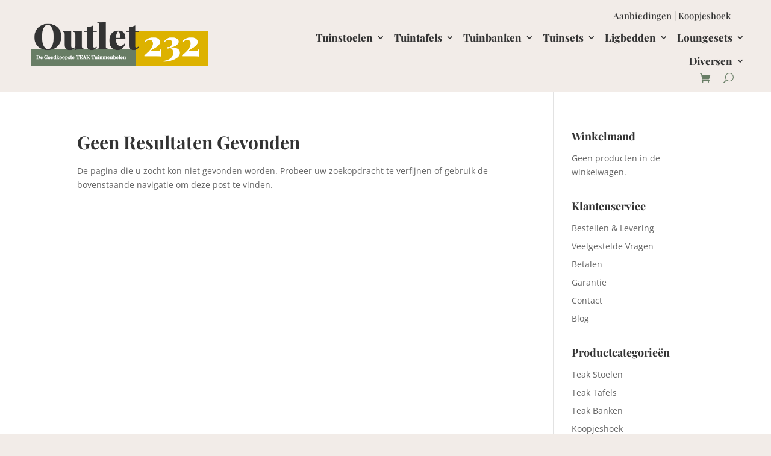

--- FILE ---
content_type: text/html; charset=UTF-8
request_url: https://www.degoedkoopsteteaktuinmeubelen.com/berocket_taxonomy_data/isdisabled/
body_size: 20124
content:
<!DOCTYPE html><html lang="nl-NL"><head><meta charset="UTF-8" /><meta http-equiv="X-UA-Compatible" content="IE=edge"><link rel="pingback" href="https://www.degoedkoopsteteaktuinmeubelen.com/xmlrpc.php" /> <script type="text/javascript">document.documentElement.className = 'js';</script> <link rel="preconnect" href="https://fonts.gstatic.com" crossorigin /><meta name='robots' content='index, follow, max-image-preview:large, max-snippet:-1, max-video-preview:-1' />  <script data-cfasync="false" data-pagespeed-no-defer>var gtm4wp_datalayer_name = "dataLayer";
	var dataLayer = dataLayer || [];</script> <script>window._wca = window._wca || [];</script> <script type="text/javascript">let jqueryParams=[],jQuery=function(r){return jqueryParams=[...jqueryParams,r],jQuery},$=function(r){return jqueryParams=[...jqueryParams,r],$};window.jQuery=jQuery,window.$=jQuery;let customHeadScripts=!1;jQuery.fn=jQuery.prototype={},$.fn=jQuery.prototype={},jQuery.noConflict=function(r){if(window.jQuery)return jQuery=window.jQuery,$=window.jQuery,customHeadScripts=!0,jQuery.noConflict},jQuery.ready=function(r){jqueryParams=[...jqueryParams,r]},$.ready=function(r){jqueryParams=[...jqueryParams,r]},jQuery.load=function(r){jqueryParams=[...jqueryParams,r]},$.load=function(r){jqueryParams=[...jqueryParams,r]},jQuery.fn.ready=function(r){jqueryParams=[...jqueryParams,r]},$.fn.ready=function(r){jqueryParams=[...jqueryParams,r]};</script> <link media="all" href="https://www.degoedkoopsteteaktuinmeubelen.com/wp-content/cache/autoptimize/css/autoptimize_9c055500901b0ac1d4f56e4f25b07bc8.css" rel="stylesheet"><link media="only screen and (max-width: 768px)" href="https://www.degoedkoopsteteaktuinmeubelen.com/wp-content/cache/autoptimize/css/autoptimize_645e25746732f92ab8912b8a07744c57.css" rel="stylesheet"><title>isdisabled Archieven - De Goedkoopste Teak Tuinmeubelen</title><link rel="canonical" href="https://www.degoedkoopsteteaktuinmeubelen.com/berocket_taxonomy_data/isdisabled/" /><meta property="og:locale" content="nl_NL" /><meta property="og:type" content="article" /><meta property="og:title" content="isdisabled Archieven - De Goedkoopste Teak Tuinmeubelen" /><meta property="og:url" content="https://www.degoedkoopsteteaktuinmeubelen.com/berocket_taxonomy_data/isdisabled/" /><meta property="og:site_name" content="De Goedkoopste Teak Tuinmeubelen" /><meta name="twitter:card" content="summary_large_image" /> <script type="application/ld+json" class="yoast-schema-graph">{"@context":"https://schema.org","@graph":[{"@type":"CollectionPage","@id":"https://www.degoedkoopsteteaktuinmeubelen.com/berocket_taxonomy_data/isdisabled/","url":"https://www.degoedkoopsteteaktuinmeubelen.com/berocket_taxonomy_data/isdisabled/","name":"isdisabled Archieven - De Goedkoopste Teak Tuinmeubelen","isPartOf":{"@id":"https://www.degoedkoopsteteaktuinmeubelen.com/#website"},"breadcrumb":{"@id":"https://www.degoedkoopsteteaktuinmeubelen.com/berocket_taxonomy_data/isdisabled/#breadcrumb"},"inLanguage":"nl-NL"},{"@type":"BreadcrumbList","@id":"https://www.degoedkoopsteteaktuinmeubelen.com/berocket_taxonomy_data/isdisabled/#breadcrumb","itemListElement":[{"@type":"ListItem","position":1,"name":"Home","item":"https://www.degoedkoopsteteaktuinmeubelen.com/"},{"@type":"ListItem","position":2,"name":"isdisabled"}]},{"@type":"WebSite","@id":"https://www.degoedkoopsteteaktuinmeubelen.com/#website","url":"https://www.degoedkoopsteteaktuinmeubelen.com/","name":"De Goedkoopste Teak Tuinmeubelen","description":"Altijd De Goedkoopste Teak Tuinmeubelen","potentialAction":[{"@type":"SearchAction","target":{"@type":"EntryPoint","urlTemplate":"https://www.degoedkoopsteteaktuinmeubelen.com/?s={search_term_string}"},"query-input":"required name=search_term_string"}],"inLanguage":"nl-NL"}]}</script> <link rel='dns-prefetch' href='//stats.wp.com' /><link rel='dns-prefetch' href='//www.googletagmanager.com' /><link rel='dns-prefetch' href='//i0.wp.com' /><link rel='dns-prefetch' href='//c0.wp.com' /><link rel="alternate" type="application/rss+xml" title="De Goedkoopste Teak Tuinmeubelen &raquo; feed" href="https://www.degoedkoopsteteaktuinmeubelen.com/feed/" /><link rel="alternate" type="application/rss+xml" title="De Goedkoopste Teak Tuinmeubelen &raquo; reactiesfeed" href="https://www.degoedkoopsteteaktuinmeubelen.com/comments/feed/" /><link rel="alternate" type="application/rss+xml" title="Feed De Goedkoopste Teak Tuinmeubelen &raquo; isdisabled Tag" href="https://www.degoedkoopsteteaktuinmeubelen.com/berocket_taxonomy_data/isdisabled/feed/" /><meta content="Divi v.4.27.0" name="generator"/> <script type="text/javascript" src="https://stats.wp.com/s-202603.js" id="woocommerce-analytics-js" defer="defer" data-wp-strategy="defer"></script>  <script type="text/javascript" src="https://www.googletagmanager.com/gtag/js?id=UA-49210232-1" id="google_gtagjs-js" async></script> <script type="text/javascript" id="google_gtagjs-js-after">window.dataLayer = window.dataLayer || [];function gtag(){dataLayer.push(arguments);}
gtag('set', 'linker', {"domains":["www.degoedkoopsteteaktuinmeubelen.com"]} );
gtag("js", new Date());
gtag("set", "developer_id.dZTNiMT", true);
gtag("config", "UA-49210232-1", {"anonymize_ip":true});
gtag("config", "GT-NFJ94TZ");</script> <link rel="https://api.w.org/" href="https://www.degoedkoopsteteaktuinmeubelen.com/wp-json/" /><link rel="EditURI" type="application/rsd+xml" title="RSD" href="https://www.degoedkoopsteteaktuinmeubelen.com/xmlrpc.php?rsd" /><meta name="generator" content="WordPress 6.6.4" /><meta name="generator" content="WooCommerce 9.1.5" /><meta name="generator" content="Site Kit by Google 1.116.0" />  <script data-cfasync="false" data-pagespeed-no-defer>var dataLayer_content = {"pagePostType":"et_pb_layout","pagePostType2":"tax-et_pb_layout","pageCategory":[]};
	dataLayer.push( dataLayer_content );</script> <script type="text/javascript">console.warn && console.warn("[GTM4WP] Google Tag Manager container code placement set to OFF !!!");
	console.warn && console.warn("[GTM4WP] Data layer codes are active but GTM container must be loaded using custom coding !!!");</script> <meta name="viewport" content="width=device-width, initial-scale=1.0, maximum-scale=1.0, user-scalable=0" /> <noscript><style>.woocommerce-product-gallery{ opacity: 1 !important; }</style></noscript><meta name="theme-color" content="#ffffff" /> <script  type="text/javascript">!function(f,b,e,v,n,t,s){if(f.fbq)return;n=f.fbq=function(){n.callMethod?
					n.callMethod.apply(n,arguments):n.queue.push(arguments)};if(!f._fbq)f._fbq=n;
					n.push=n;n.loaded=!0;n.version='2.0';n.queue=[];t=b.createElement(e);t.async=!0;
					t.src=v;s=b.getElementsByTagName(e)[0];s.parentNode.insertBefore(t,s)}(window,
					document,'script','https://connect.facebook.net/en_US/fbevents.js');</script>  <script  type="text/javascript">fbq('init', '1349650392197955', {}, {
    "agent": "woocommerce-9.1.5-3.2.3"
});

				fbq( 'track', 'PageView', {
    "source": "woocommerce",
    "version": "9.1.5",
    "pluginVersion": "3.2.3"
} );

				document.addEventListener( 'DOMContentLoaded', function() {
					// Insert placeholder for events injected when a product is added to the cart through AJAX.
					document.body.insertAdjacentHTML( 'beforeend', '<div class=\"wc-facebook-pixel-event-placeholder\"></div>' );
				}, false );</script>  
  <script>!function(f,b,e,v,n,t,s)
  {if(f.fbq)return;n=f.fbq=function(){n.callMethod?
  n.callMethod.apply(n,arguments):n.queue.push(arguments)};
  if(!f._fbq)f._fbq=n;n.push=n;n.loaded=!0;n.version='2.0';
  n.queue=[];t=b.createElement(e);t.async=!0;
  t.src=v;s=b.getElementsByTagName(e)[0];
  s.parentNode.insertBefore(t,s)}(window, document,'script',
  'https://connect.facebook.net/en_US/fbevents.js');
  fbq('init', '213336289755145');
  fbq('track', 'PageView');</script> <noscript><img height="1" width="1" style="display:none" src="https://www.facebook.com/tr?id=213336289755145&amp;ev=PageView&amp;noscript=1"></noscript>  <script>(function(w,d,s,l,i){w[l]=w[l]||[];w[l].push({'gtm.start':
new Date().getTime(),event:'gtm.js'});var f=d.getElementsByTagName(s)[0],
j=d.createElement(s),dl=l!='dataLayer'?'&l='+l:'';j.async=true;j.src=
'https://www.googletagmanager.com/gtm.js?id='+i+dl;f.parentNode.insertBefore(j,f);
})(window,document,'script','dataLayer','GTM-TL9TBZQ');</script> <link rel="icon" href="https://i0.wp.com/www.degoedkoopsteteaktuinmeubelen.com/wp-content/uploads/2019/12/cropped-Favicon.png?fit=32%2C32&#038;ssl=1" sizes="32x32" /><link rel="icon" href="https://i0.wp.com/www.degoedkoopsteteaktuinmeubelen.com/wp-content/uploads/2019/12/cropped-Favicon.png?fit=192%2C192&#038;ssl=1" sizes="192x192" /><link rel="apple-touch-icon" href="https://i0.wp.com/www.degoedkoopsteteaktuinmeubelen.com/wp-content/uploads/2019/12/cropped-Favicon.png?fit=180%2C180&#038;ssl=1" /><meta name="msapplication-TileImage" content="https://i0.wp.com/www.degoedkoopsteteaktuinmeubelen.com/wp-content/uploads/2019/12/cropped-Favicon.png?fit=270%2C270&#038;ssl=1" /></head><body class="archive tax-berocket_taxonomy_data term-isdisabled term-60 custom-background theme-Divi et-tb-has-template et-tb-has-header et-tb-has-footer woocommerce-no-js et_pb_button_helper_class et_cover_background et_pb_gutter osx et_pb_gutters2 et_pb_pagebuilder_layout et_right_sidebar et_divi_theme et-db"><div id="page-container"><div id="et-boc" class="et-boc"><header class="et-l et-l--header"><div class="et_builder_inner_content et_pb_gutters2"><div class="et_pb_section et_pb_section_0_tb_header et_pb_sticky_module et_pb_with_background et_section_regular et_pb_section--with-menu" ><div class="et_pb_row et_pb_row_0_tb_header et_pb_gutters1 et_pb_row--with-menu"><div class="et_pb_column et_pb_column_1_3 et_pb_column_0_tb_header  et_pb_css_mix_blend_mode_passthrough"><div class="et_pb_module et_pb_image et_pb_image_0_tb_header"> <a href="/"><span class="et_pb_image_wrap "><img fetchpriority="high" decoding="async" width="1004" height="253" src="https://www.degoedkoopsteteaktuinmeubelen.com/wp-content/uploads/2022/01/Logo-2-1.png" alt="De Goedkoopste Teak Tuinmeubelen" title="De Goedkoopste Teak Tuinmeubelen" srcset="https://i0.wp.com/www.degoedkoopsteteaktuinmeubelen.com/wp-content/uploads/2022/01/Logo-2-1.png?w=1004&ssl=1 1004w, https://i0.wp.com/www.degoedkoopsteteaktuinmeubelen.com/wp-content/uploads/2022/01/Logo-2-1.png?resize=300%2C76&ssl=1 300w, https://i0.wp.com/www.degoedkoopsteteaktuinmeubelen.com/wp-content/uploads/2022/01/Logo-2-1.png?resize=768%2C194&ssl=1 768w, https://i0.wp.com/www.degoedkoopsteteaktuinmeubelen.com/wp-content/uploads/2022/01/Logo-2-1.png?resize=980%2C247&ssl=1 980w, https://i0.wp.com/www.degoedkoopsteteaktuinmeubelen.com/wp-content/uploads/2022/01/Logo-2-1.png?resize=480%2C121&ssl=1 480w, https://i0.wp.com/www.degoedkoopsteteaktuinmeubelen.com/wp-content/uploads/2022/01/Logo-2-1.png?resize=700%2C176&ssl=1 700w" sizes="(max-width: 1004px) 100vw, 1004px" class="wp-image-6051" /></span></a></div></div><div class="et_pb_column et_pb_column_2_3 et_pb_column_1_tb_header  et_pb_css_mix_blend_mode_passthrough et-last-child et_pb_column--with-menu"><div class="et_pb_module et_pb_text et_pb_text_0_tb_header  et_pb_text_align_right et_pb_bg_layout_light"><div class="et_pb_text_inner"><p><a href="https://www.degoedkoopsteteaktuinmeubelen.com/teak-aanbiedingen/">Aanbiedingen</a> | <a href="https://www.degoedkoopsteteaktuinmeubelen.com/online-koopjeshoek/">Koopjeshoek</a></p></div></div><div class="et_pb_module et_pb_menu et_pb_menu_0_tb_header et_pb_bg_layout_light  et_pb_text_align_right et_dropdown_animation_fade et_pb_menu--without-logo et_pb_menu--style-left_aligned"><div class="et_pb_menu_inner_container clearfix"><div class="et_pb_menu__wrap"><div class="et_pb_menu__menu"><nav class="et-menu-nav"><ul id="menu-hoofdmenu" class="et-menu nav"><li class="et_pb_menu_page_id-74 menu-item menu-item-type-custom menu-item-object-custom menu-item-has-children menu-item-74"><a href="/teak-stoelen/">Tuinstoelen</a><ul class="sub-menu"><li class="et_pb_menu_page_id-16 menu-item menu-item-type-taxonomy menu-item-object-product_cat menu-item-12685"><a href="https://www.degoedkoopsteteaktuinmeubelen.com/teak-stoelen/">Alle Teak Tuinstoelen</a></li><li class="et_pb_menu_page_id-34 menu-item menu-item-type-taxonomy menu-item-object-product_cat menu-item-12688"><a href="https://www.degoedkoopsteteaktuinmeubelen.com/teak-stoelen/teak-klapstoelen/">Teak Klapstoelen</a></li><li class="et_pb_menu_page_id-35 menu-item menu-item-type-taxonomy menu-item-object-product_cat menu-item-12686"><a href="https://www.degoedkoopsteteaktuinmeubelen.com/teak-stoelen/teak-armstoelen/">Teak Armstoelen</a></li><li class="et_pb_menu_page_id-31 menu-item menu-item-type-taxonomy menu-item-object-product_cat menu-item-12690"><a href="https://www.degoedkoopsteteaktuinmeubelen.com/teak-stoelen/teak-stapelstoelen/">Teak Stapelstoelen</a></li><li class="et_pb_menu_page_id-32 menu-item menu-item-type-taxonomy menu-item-object-product_cat menu-item-12689"><a href="https://www.degoedkoopsteteaktuinmeubelen.com/teak-stoelen/teak-schommelstoelen/">Teak Schommelstoelen</a></li><li class="et_pb_menu_page_id-33 menu-item menu-item-type-taxonomy menu-item-object-product_cat menu-item-12687"><a href="https://www.degoedkoopsteteaktuinmeubelen.com/teak-stoelen/teak-barkrukken/">Teak Barkrukken</a></li></ul></li><li class="et_pb_menu_page_id-75 menu-item menu-item-type-custom menu-item-object-custom menu-item-has-children menu-item-75"><a href="/teak-tafels/">Tuintafels</a><ul class="sub-menu"><li class="et_pb_menu_page_id-19 menu-item menu-item-type-taxonomy menu-item-object-product_cat menu-item-12697"><a href="https://www.degoedkoopsteteaktuinmeubelen.com/teak-tafels/">Alle Teak Tuintafels</a></li><li class="et_pb_menu_page_id-26 menu-item menu-item-type-taxonomy menu-item-object-product_cat menu-item-12691"><a href="https://www.degoedkoopsteteaktuinmeubelen.com/teak-tafels/teak-ronde-tafels/">Teak Ronde Tafels</a></li><li class="et_pb_menu_page_id-27 menu-item menu-item-type-taxonomy menu-item-object-product_cat menu-item-12696"><a href="https://www.degoedkoopsteteaktuinmeubelen.com/teak-tafels/teak-uitschuiftafels/">Teak Uitschuiftafels</a></li><li class="et_pb_menu_page_id-29 menu-item menu-item-type-taxonomy menu-item-object-product_cat menu-item-12692"><a href="https://www.degoedkoopsteteaktuinmeubelen.com/teak-tafels/teak-salontafels/">Teak Salontafels</a></li><li class="et_pb_menu_page_id-28 menu-item menu-item-type-taxonomy menu-item-object-product_cat menu-item-12693"><a href="https://www.degoedkoopsteteaktuinmeubelen.com/teak-tafels/teak-sta-bartafels/">Teak Sta- &amp; Bartafels</a></li><li class="et_pb_menu_page_id-77 menu-item menu-item-type-taxonomy menu-item-object-product_cat menu-item-12695"><a href="https://www.degoedkoopsteteaktuinmeubelen.com/teak-tafels/teak-tafelbladen/">Teak Tafelbladen</a></li><li class="et_pb_menu_page_id-30 menu-item menu-item-type-taxonomy menu-item-object-product_cat menu-item-12694"><a href="https://www.degoedkoopsteteaktuinmeubelen.com/teak-tafels/teak-tafelaccessoires/">Teak Tafelaccessoires</a></li></ul></li><li class="et_pb_menu_page_id-76 menu-item menu-item-type-custom menu-item-object-custom menu-item-has-children menu-item-76"><a href="/teak-banken/">Tuinbanken</a><ul class="sub-menu"><li class="et_pb_menu_page_id-20 menu-item menu-item-type-taxonomy menu-item-object-product_cat menu-item-12698"><a href="https://www.degoedkoopsteteaktuinmeubelen.com/teak-banken/">Alle Teak Tuinbanken</a></li><li class="et_pb_menu_page_id-41 menu-item menu-item-type-taxonomy menu-item-object-product_cat menu-item-12699"><a href="https://www.degoedkoopsteteaktuinmeubelen.com/teak-banken/teak-bananenbanken/">Teak Bananenbanken</a></li><li class="et_pb_menu_page_id-39 menu-item menu-item-type-taxonomy menu-item-object-product_cat menu-item-12702"><a href="https://www.degoedkoopsteteaktuinmeubelen.com/teak-banken/teak-hoekbanken/">Teak Hoekbanken</a></li><li class="et_pb_menu_page_id-42 menu-item menu-item-type-taxonomy menu-item-object-product_cat menu-item-12700"><a href="https://www.degoedkoopsteteaktuinmeubelen.com/teak-banken/teak-banken-met-kussens/">Teak Banken met Kussens</a></li><li class="et_pb_menu_page_id-40 menu-item menu-item-type-taxonomy menu-item-object-product_cat menu-item-12701"><a href="https://www.degoedkoopsteteaktuinmeubelen.com/teak-banken/teak-boombanken/">Teak Boombanken</a></li></ul></li><li class="et_pb_menu_page_id-77 menu-item menu-item-type-custom menu-item-object-custom menu-item-has-children menu-item-77"><a href="/teak-tuinsets/">Tuinsets</a><ul class="sub-menu"><li class="et_pb_menu_page_id-21 menu-item menu-item-type-taxonomy menu-item-object-product_cat menu-item-12703"><a href="https://www.degoedkoopsteteaktuinmeubelen.com/teak-tuinsets/">Alle Teak Tuinsets</a></li><li class="et_pb_menu_page_id-44 menu-item menu-item-type-taxonomy menu-item-object-product_cat menu-item-12704"><a href="https://www.degoedkoopsteteaktuinmeubelen.com/teak-tuinsets/teak-tuinsets-met-ronde-tafels/">Teak Tuinsets Ronde Tafels</a></li><li class="et_pb_menu_page_id-45 menu-item menu-item-type-taxonomy menu-item-object-product_cat menu-item-12705"><a href="https://www.degoedkoopsteteaktuinmeubelen.com/teak-tuinsets/teak-tuinsets-uitschuiftafels/">Teak Tuinsets Uitschuiftafels</a></li></ul></li><li class="et_pb_menu_page_id-78 menu-item menu-item-type-custom menu-item-object-custom menu-item-has-children menu-item-78"><a href="/teak-ligbedden/">Ligbedden</a><ul class="sub-menu"><li class="et_pb_menu_page_id-22 menu-item menu-item-type-taxonomy menu-item-object-product_cat menu-item-12706"><a href="https://www.degoedkoopsteteaktuinmeubelen.com/teak-ligbedden/">Alle Teak Ligbedden</a></li><li class="et_pb_menu_page_id-46 menu-item menu-item-type-taxonomy menu-item-object-product_cat menu-item-12708"><a href="https://www.degoedkoopsteteaktuinmeubelen.com/teak-ligbedden/teak-ligbedden-met-kussens/">Teak Ligbedden met Kussens</a></li><li class="et_pb_menu_page_id-25 menu-item menu-item-type-taxonomy menu-item-object-product_cat menu-item-12707"><a href="https://www.degoedkoopsteteaktuinmeubelen.com/teak-ligbedden/teak-deckchairs/">Teak Deckchairs</a></li></ul></li><li class="et_pb_menu_page_id-79 menu-item menu-item-type-custom menu-item-object-custom menu-item-has-children menu-item-79"><a href="/teak-loungesets/">Loungesets</a><ul class="sub-menu"><li class="et_pb_menu_page_id-23 menu-item menu-item-type-taxonomy menu-item-object-product_cat menu-item-12709"><a href="https://www.degoedkoopsteteaktuinmeubelen.com/teak-loungesets/">Alle Teak Loungesets</a></li><li class="et_pb_menu_page_id-36 menu-item menu-item-type-taxonomy menu-item-object-product_cat menu-item-12710"><a href="https://www.degoedkoopsteteaktuinmeubelen.com/teak-loungesets/teak-loungebanken/">Teak Loungebanken</a></li><li class="et_pb_menu_page_id-37 menu-item menu-item-type-taxonomy menu-item-object-product_cat menu-item-12711"><a href="https://www.degoedkoopsteteaktuinmeubelen.com/teak-loungesets/teak-loungestoelen/">Teak Loungestoelen</a></li></ul></li><li class="et_pb_menu_page_id-80 menu-item menu-item-type-custom menu-item-object-custom menu-item-has-children menu-item-80"><a href="/teak-diversen/">Diversen</a><ul class="sub-menu"><li class="et_pb_menu_page_id-24 menu-item menu-item-type-taxonomy menu-item-object-product_cat menu-item-12712"><a href="https://www.degoedkoopsteteaktuinmeubelen.com/teak-diversen/">Alle Teak Diversen</a></li><li class="et_pb_menu_page_id-15 menu-item menu-item-type-taxonomy menu-item-object-product_cat menu-item-12138"><a href="https://www.degoedkoopsteteaktuinmeubelen.com/teak-diversen/teak-accessoires/">Accessoires</a></li><li class="et_pb_menu_page_id-49 menu-item menu-item-type-taxonomy menu-item-object-product_cat menu-item-12139"><a href="https://www.degoedkoopsteteaktuinmeubelen.com/teak-diversen/teak-barsets/">Barsets</a></li><li class="et_pb_menu_page_id-47 menu-item menu-item-type-taxonomy menu-item-object-product_cat menu-item-12140"><a href="https://www.degoedkoopsteteaktuinmeubelen.com/teak-diversen/teak-bijzettafels/">Bijzettafels</a></li><li class="et_pb_menu_page_id-48 menu-item menu-item-type-taxonomy menu-item-object-product_cat menu-item-12141"><a href="https://www.degoedkoopsteteaktuinmeubelen.com/teak-diversen/teak-wandtafels/">Wandtafels</a></li><li class="et_pb_menu_page_id-75 menu-item menu-item-type-taxonomy menu-item-object-product_cat menu-item-12142"><a href="https://www.degoedkoopsteteaktuinmeubelen.com/teak-diversen/teak-planten-bloembakken/">Planten- &#038; Bloembakken</a></li><li class="et_pb_menu_page_id-56 menu-item menu-item-type-taxonomy menu-item-object-product_cat menu-item-12143"><a href="https://www.degoedkoopsteteaktuinmeubelen.com/teak-diversen/kussen-tuinmeubelen/">Kussens</a></li></ul></li></ul></nav></div> <a href="https://www.degoedkoopsteteaktuinmeubelen.com/cart/" class="et_pb_menu__icon et_pb_menu__cart-button"> </a> <button type="button" class="et_pb_menu__icon et_pb_menu__search-button"></button><div class="et_mobile_nav_menu"><div class="mobile_nav closed"> <span class="mobile_menu_bar"></span></div></div></div><div class="et_pb_menu__search-container et_pb_menu__search-container--disabled"><div class="et_pb_menu__search"><form role="search" method="get" class="et_pb_menu__search-form" action="https://www.degoedkoopsteteaktuinmeubelen.com/"> <input type="search" class="et_pb_menu__search-input" placeholder="Zoeken …" name="s" title="Zoek naar:" /></form> <button type="button" class="et_pb_menu__icon et_pb_menu__close-search-button"></button></div></div></div></div></div></div></div><div class="et_pb_section et_pb_section_1_tb_header et_pb_sticky_module et_pb_with_background et_section_regular et_pb_section--with-menu" ><div class="et_pb_row et_pb_row_1_tb_header et_pb_gutters1 et_pb_row--with-menu"><div class="et_pb_column et_pb_column_4_4 et_pb_column_2_tb_header  et_pb_css_mix_blend_mode_passthrough et-last-child et_pb_column--with-menu"><div class="et_pb_module et_pb_menu et_pb_menu_1_tb_header et_pb_bg_layout_light  et_pb_text_align_right et_dropdown_animation_fade et_pb_menu--without-logo et_pb_menu--style-left_aligned"><div class="et_pb_menu_inner_container clearfix"><div class="et_pb_menu__wrap"><div class="et_pb_menu__menu"><nav class="et-menu-nav"><ul id="menu-mobile-menu" class="et-menu nav"><li id="menu-item-6509" class="et_pb_menu_page_id-16 menu-item menu-item-type-taxonomy menu-item-object-product_cat menu-item-has-children menu-item-6509"><a href="https://www.degoedkoopsteteaktuinmeubelen.com/teak-stoelen/">Tuinstoelen</a><ul class="sub-menu"><li id="menu-item-9604" class="et_pb_menu_page_id-16 menu-item menu-item-type-taxonomy menu-item-object-product_cat menu-item-9604"><a href="https://www.degoedkoopsteteaktuinmeubelen.com/teak-stoelen/">Alle Teak Tuinstoelen</a></li><li id="menu-item-9590" class="et_pb_menu_page_id-34 menu-item menu-item-type-taxonomy menu-item-object-product_cat menu-item-9590"><a href="https://www.degoedkoopsteteaktuinmeubelen.com/teak-stoelen/teak-klapstoelen/">Teak Klapstoelen</a></li><li id="menu-item-9575" class="et_pb_menu_page_id-35 menu-item menu-item-type-taxonomy menu-item-object-product_cat menu-item-9575"><a href="https://www.degoedkoopsteteaktuinmeubelen.com/teak-stoelen/teak-armstoelen/">Teak Armstoelen</a></li><li id="menu-item-9592" class="et_pb_menu_page_id-31 menu-item menu-item-type-taxonomy menu-item-object-product_cat menu-item-9592"><a href="https://www.degoedkoopsteteaktuinmeubelen.com/teak-stoelen/teak-stapelstoelen/">Teak Stapelstoelen</a></li><li id="menu-item-9591" class="et_pb_menu_page_id-32 menu-item menu-item-type-taxonomy menu-item-object-product_cat menu-item-9591"><a href="https://www.degoedkoopsteteaktuinmeubelen.com/teak-stoelen/teak-schommelstoelen/">Teak Schommelstoelen</a></li><li id="menu-item-9589" class="et_pb_menu_page_id-33 menu-item menu-item-type-taxonomy menu-item-object-product_cat menu-item-9589"><a href="https://www.degoedkoopsteteaktuinmeubelen.com/teak-stoelen/teak-barkrukken/">Teak Barkrukken</a></li></ul></li><li id="menu-item-6510" class="et_pb_menu_page_id-19 menu-item menu-item-type-taxonomy menu-item-object-product_cat menu-item-has-children menu-item-6510"><a href="https://www.degoedkoopsteteaktuinmeubelen.com/teak-tafels/">Tuintafels</a><ul class="sub-menu"><li id="menu-item-9593" class="et_pb_menu_page_id-19 menu-item menu-item-type-taxonomy menu-item-object-product_cat menu-item-9593"><a href="https://www.degoedkoopsteteaktuinmeubelen.com/teak-tafels/">Alle Teak Tuintafels</a></li><li id="menu-item-9594" class="et_pb_menu_page_id-26 menu-item menu-item-type-taxonomy menu-item-object-product_cat menu-item-9594"><a href="https://www.degoedkoopsteteaktuinmeubelen.com/teak-tafels/teak-ronde-tafels/">Teak Ronde Tafels</a></li><li id="menu-item-9599" class="et_pb_menu_page_id-27 menu-item menu-item-type-taxonomy menu-item-object-product_cat menu-item-9599"><a href="https://www.degoedkoopsteteaktuinmeubelen.com/teak-tafels/teak-uitschuiftafels/">Teak Uitschuiftafels</a></li><li id="menu-item-9595" class="et_pb_menu_page_id-29 menu-item menu-item-type-taxonomy menu-item-object-product_cat menu-item-9595"><a href="https://www.degoedkoopsteteaktuinmeubelen.com/teak-tafels/teak-salontafels/">Teak Salontafels</a></li><li id="menu-item-9596" class="et_pb_menu_page_id-28 menu-item menu-item-type-taxonomy menu-item-object-product_cat menu-item-9596"><a href="https://www.degoedkoopsteteaktuinmeubelen.com/teak-tafels/teak-sta-bartafels/">Teak Sta- &amp; Bartafels</a></li><li id="menu-item-9598" class="et_pb_menu_page_id-77 menu-item menu-item-type-taxonomy menu-item-object-product_cat menu-item-9598"><a href="https://www.degoedkoopsteteaktuinmeubelen.com/teak-tafels/teak-tafelbladen/">Teak Tafelbladen</a></li><li id="menu-item-9597" class="et_pb_menu_page_id-30 menu-item menu-item-type-taxonomy menu-item-object-product_cat menu-item-9597"><a href="https://www.degoedkoopsteteaktuinmeubelen.com/teak-tafels/teak-tafelaccessoires/">Teak Tafelaccessoires</a></li></ul></li><li id="menu-item-6505" class="et_pb_menu_page_id-20 menu-item menu-item-type-taxonomy menu-item-object-product_cat menu-item-has-children menu-item-6505"><a href="https://www.degoedkoopsteteaktuinmeubelen.com/teak-banken/">Tuinbanken</a><ul class="sub-menu"><li id="menu-item-9581" class="et_pb_menu_page_id-20 menu-item menu-item-type-taxonomy menu-item-object-product_cat menu-item-9581"><a href="https://www.degoedkoopsteteaktuinmeubelen.com/teak-banken/">Alle Teak Tuinbanken</a></li><li id="menu-item-9577" class="et_pb_menu_page_id-41 menu-item menu-item-type-taxonomy menu-item-object-product_cat menu-item-9577"><a href="https://www.degoedkoopsteteaktuinmeubelen.com/teak-banken/teak-bananenbanken/">Teak Bananenbanken</a></li><li id="menu-item-9580" class="et_pb_menu_page_id-39 menu-item menu-item-type-taxonomy menu-item-object-product_cat menu-item-9580"><a href="https://www.degoedkoopsteteaktuinmeubelen.com/teak-banken/teak-hoekbanken/">Teak Hoekbanken</a></li><li id="menu-item-9578" class="et_pb_menu_page_id-42 menu-item menu-item-type-taxonomy menu-item-object-product_cat menu-item-9578"><a href="https://www.degoedkoopsteteaktuinmeubelen.com/teak-banken/teak-banken-met-kussens/">Teak Banken met Kussens</a></li><li id="menu-item-9579" class="et_pb_menu_page_id-40 menu-item menu-item-type-taxonomy menu-item-object-product_cat menu-item-9579"><a href="https://www.degoedkoopsteteaktuinmeubelen.com/teak-banken/teak-boombanken/">Teak Boombanken</a></li></ul></li><li id="menu-item-6511" class="et_pb_menu_page_id-21 menu-item menu-item-type-taxonomy menu-item-object-product_cat menu-item-has-children menu-item-6511"><a href="https://www.degoedkoopsteteaktuinmeubelen.com/teak-tuinsets/">Tuinsets</a><ul class="sub-menu"><li id="menu-item-12791" class="et_pb_menu_page_id-21 menu-item menu-item-type-taxonomy menu-item-object-product_cat menu-item-12791"><a href="https://www.degoedkoopsteteaktuinmeubelen.com/teak-tuinsets/">Alle Teak Tuinsets</a></li><li id="menu-item-12789" class="et_pb_menu_page_id-44 menu-item menu-item-type-taxonomy menu-item-object-product_cat menu-item-12789"><a href="https://www.degoedkoopsteteaktuinmeubelen.com/teak-tuinsets/teak-tuinsets-met-ronde-tafels/">Teak Tuinsets Ronde Tafels</a></li><li id="menu-item-12790" class="et_pb_menu_page_id-45 menu-item menu-item-type-taxonomy menu-item-object-product_cat menu-item-12790"><a href="https://www.degoedkoopsteteaktuinmeubelen.com/teak-tuinsets/teak-tuinsets-uitschuiftafels/">Teak Tuinsets Uitschuiftafels</a></li></ul></li><li id="menu-item-6507" class="et_pb_menu_page_id-22 menu-item menu-item-type-taxonomy menu-item-object-product_cat menu-item-has-children menu-item-6507"><a href="https://www.degoedkoopsteteaktuinmeubelen.com/teak-ligbedden/">Ligbedden</a><ul class="sub-menu"><li id="menu-item-9582" class="et_pb_menu_page_id-22 menu-item menu-item-type-taxonomy menu-item-object-product_cat menu-item-9582"><a href="https://www.degoedkoopsteteaktuinmeubelen.com/teak-ligbedden/">Alle Teak Ligbedden</a></li><li id="menu-item-9583" class="et_pb_menu_page_id-25 menu-item menu-item-type-taxonomy menu-item-object-product_cat menu-item-9583"><a href="https://www.degoedkoopsteteaktuinmeubelen.com/teak-ligbedden/teak-deckchairs/">Teak Deckchairs</a></li><li id="menu-item-9584" class="et_pb_menu_page_id-46 menu-item menu-item-type-taxonomy menu-item-object-product_cat menu-item-9584"><a href="https://www.degoedkoopsteteaktuinmeubelen.com/teak-ligbedden/teak-ligbedden-met-kussens/">Teak Ligbedden met Kussens</a></li></ul></li><li id="menu-item-6508" class="et_pb_menu_page_id-23 menu-item menu-item-type-taxonomy menu-item-object-product_cat menu-item-has-children menu-item-6508"><a href="https://www.degoedkoopsteteaktuinmeubelen.com/teak-loungesets/">Loungesets</a><ul class="sub-menu"><li id="menu-item-9600" class="et_pb_menu_page_id-23 menu-item menu-item-type-taxonomy menu-item-object-product_cat menu-item-9600"><a href="https://www.degoedkoopsteteaktuinmeubelen.com/teak-loungesets/">Alle Teak Loungesets</a></li><li id="menu-item-9601" class="et_pb_menu_page_id-36 menu-item menu-item-type-taxonomy menu-item-object-product_cat menu-item-9601"><a href="https://www.degoedkoopsteteaktuinmeubelen.com/teak-loungesets/teak-loungebanken/">Teak Loungebanken</a></li><li id="menu-item-9602" class="et_pb_menu_page_id-37 menu-item menu-item-type-taxonomy menu-item-object-product_cat menu-item-9602"><a href="https://www.degoedkoopsteteaktuinmeubelen.com/teak-loungesets/teak-loungestoelen/">Teak Loungestoelen</a></li></ul></li><li id="menu-item-6506" class="et_pb_menu_page_id-24 menu-item menu-item-type-taxonomy menu-item-object-product_cat menu-item-has-children menu-item-6506"><a href="https://www.degoedkoopsteteaktuinmeubelen.com/teak-diversen/">Diversen</a><ul class="sub-menu"><li id="menu-item-12792" class="et_pb_menu_page_id-24 menu-item menu-item-type-taxonomy menu-item-object-product_cat menu-item-12792"><a href="https://www.degoedkoopsteteaktuinmeubelen.com/teak-diversen/">Alle Teak Diversen</a></li><li id="menu-item-9585" class="et_pb_menu_page_id-15 menu-item menu-item-type-taxonomy menu-item-object-product_cat menu-item-9585"><a href="https://www.degoedkoopsteteaktuinmeubelen.com/teak-diversen/teak-accessoires/">Teak Accessoires</a></li><li id="menu-item-9586" class="et_pb_menu_page_id-49 menu-item menu-item-type-taxonomy menu-item-object-product_cat menu-item-9586"><a href="https://www.degoedkoopsteteaktuinmeubelen.com/teak-diversen/teak-barsets/">Teak Barsets</a></li><li id="menu-item-9587" class="et_pb_menu_page_id-47 menu-item menu-item-type-taxonomy menu-item-object-product_cat menu-item-9587"><a href="https://www.degoedkoopsteteaktuinmeubelen.com/teak-diversen/teak-bijzettafels/">Teak Bijzettafels</a></li><li id="menu-item-9588" class="et_pb_menu_page_id-48 menu-item menu-item-type-taxonomy menu-item-object-product_cat menu-item-9588"><a href="https://www.degoedkoopsteteaktuinmeubelen.com/teak-diversen/teak-wandtafels/">Teak Wandtafels</a></li><li id="menu-item-9576" class="et_pb_menu_page_id-75 menu-item menu-item-type-taxonomy menu-item-object-product_cat menu-item-9576"><a href="https://www.degoedkoopsteteaktuinmeubelen.com/teak-diversen/teak-planten-bloembakken/">Teak Planten- &amp; Bloembakken</a></li><li id="menu-item-9715" class="et_pb_menu_page_id-56 menu-item menu-item-type-taxonomy menu-item-object-product_cat menu-item-9715"><a href="https://www.degoedkoopsteteaktuinmeubelen.com/teak-diversen/kussen-tuinmeubelen/">Kussens voor Tuinmeubelen</a></li></ul></li><li id="menu-item-6513" class="et_pb_menu_page_id-128 menu-item menu-item-type-post_type menu-item-object-page menu-item-6513"><a href="https://www.degoedkoopsteteaktuinmeubelen.com/teak-aanbiedingen/">Aanbiedingen</a></li><li id="menu-item-6512" class="et_pb_menu_page_id-3220 menu-item menu-item-type-post_type menu-item-object-page menu-item-6512"><a href="https://www.degoedkoopsteteaktuinmeubelen.com/online-koopjeshoek/">Koopjeshoek</a></li></ul></nav></div> <a href="https://www.degoedkoopsteteaktuinmeubelen.com/cart/" class="et_pb_menu__icon et_pb_menu__cart-button"> </a> <button type="button" class="et_pb_menu__icon et_pb_menu__search-button"></button><div class="et_mobile_nav_menu"><div class="mobile_nav closed"> <span class="mobile_menu_bar"></span></div></div></div><div class="et_pb_menu__search-container et_pb_menu__search-container--disabled"><div class="et_pb_menu__search"><form role="search" method="get" class="et_pb_menu__search-form" action="https://www.degoedkoopsteteaktuinmeubelen.com/"> <input type="search" class="et_pb_menu__search-input" placeholder="Zoeken …" name="s" title="Zoek naar:" /></form> <button type="button" class="et_pb_menu__icon et_pb_menu__close-search-button"></button></div></div></div></div></div></div><div class="et_pb_row et_pb_row_2_tb_header et_pb_gutters1"><div class="et_pb_column et_pb_column_1_3 et_pb_column_3_tb_header  et_pb_css_mix_blend_mode_passthrough"><div class="et_pb_module et_pb_image et_pb_image_1_tb_header"> <a href="/"><span class="et_pb_image_wrap "><img fetchpriority="high" decoding="async" width="1004" height="253" src="https://www.degoedkoopsteteaktuinmeubelen.com/wp-content/uploads/2022/01/Logo-2-1.png" alt="De Goedkoopste Teak Tuinmeubelen" title="De Goedkoopste Teak Tuinmeubelen" srcset="https://i0.wp.com/www.degoedkoopsteteaktuinmeubelen.com/wp-content/uploads/2022/01/Logo-2-1.png?w=1004&ssl=1 1004w, https://i0.wp.com/www.degoedkoopsteteaktuinmeubelen.com/wp-content/uploads/2022/01/Logo-2-1.png?resize=300%2C76&ssl=1 300w, https://i0.wp.com/www.degoedkoopsteteaktuinmeubelen.com/wp-content/uploads/2022/01/Logo-2-1.png?resize=768%2C194&ssl=1 768w, https://i0.wp.com/www.degoedkoopsteteaktuinmeubelen.com/wp-content/uploads/2022/01/Logo-2-1.png?resize=980%2C247&ssl=1 980w, https://i0.wp.com/www.degoedkoopsteteaktuinmeubelen.com/wp-content/uploads/2022/01/Logo-2-1.png?resize=480%2C121&ssl=1 480w, https://i0.wp.com/www.degoedkoopsteteaktuinmeubelen.com/wp-content/uploads/2022/01/Logo-2-1.png?resize=700%2C176&ssl=1 700w" sizes="(max-width: 1004px) 100vw, 1004px" class="wp-image-6051" /></span></a></div></div><div class="et_pb_column et_pb_column_2_3 et_pb_column_4_tb_header  et_pb_css_mix_blend_mode_passthrough et-last-child et_pb_column_empty"></div></div></div></div></header><div id="et-main-area"><div id="main-content"><div class="container"><div id="content-area" class="clearfix"><div id="left-area"><div class="entry"><h1 class="not-found-title">Geen Resultaten Gevonden</h1><p>De pagina die u zocht kon niet gevonden worden. Probeer uw zoekopdracht te verfijnen of gebruik de bovenstaande navigatie om deze post te vinden.</p></div></div><div id="sidebar"><div id="woocommerce_widget_cart-4" class="et_pb_widget woocommerce widget_shopping_cart"><h4 class="widgettitle">Winkelmand</h4><div class="widget_shopping_cart_content"></div></div><div id="nav_menu-2" class="et_pb_widget widget_nav_menu"><h4 class="widgettitle">Klantenservice</h4><div class="menu-klantenservice-container"><ul id="menu-klantenservice" class="menu"><li id="menu-item-584" class="menu-item menu-item-type-post_type menu-item-object-page menu-item-584"><a href="https://www.degoedkoopsteteaktuinmeubelen.com/bestellen-levering/">Bestellen &#038; Levering</a></li><li id="menu-item-586" class="menu-item menu-item-type-post_type menu-item-object-page menu-item-586"><a href="https://www.degoedkoopsteteaktuinmeubelen.com/veelgestelde-vragen/">Veelgestelde Vragen</a></li><li id="menu-item-588" class="menu-item menu-item-type-post_type menu-item-object-page menu-item-588"><a href="https://www.degoedkoopsteteaktuinmeubelen.com/betalen/">Betalen</a></li><li id="menu-item-587" class="menu-item menu-item-type-post_type menu-item-object-page menu-item-587"><a href="https://www.degoedkoopsteteaktuinmeubelen.com/garantie/">Garantie</a></li><li id="menu-item-585" class="menu-item menu-item-type-post_type menu-item-object-page menu-item-585"><a href="https://www.degoedkoopsteteaktuinmeubelen.com/contact/">Contact</a></li><li id="menu-item-3966" class="menu-item menu-item-type-post_type menu-item-object-page menu-item-3966"><a href="https://www.degoedkoopsteteaktuinmeubelen.com/blog/">Blog</a></li></ul></div></div><div id="woocommerce_product_categories-4" class="et_pb_widget woocommerce widget_product_categories"><h4 class="widgettitle">Productcategorieën</h4><ul class="product-categories"><li class="cat-item cat-item-16 cat-parent"><a href="https://www.degoedkoopsteteaktuinmeubelen.com/teak-stoelen/">Teak Stoelen</a></li><li class="cat-item cat-item-19 cat-parent"><a href="https://www.degoedkoopsteteaktuinmeubelen.com/teak-tafels/">Teak Tafels</a></li><li class="cat-item cat-item-20 cat-parent"><a href="https://www.degoedkoopsteteaktuinmeubelen.com/teak-banken/">Teak Banken</a></li><li class="cat-item cat-item-59"><a href="https://www.degoedkoopsteteaktuinmeubelen.com/koopjeshoek/">Koopjeshoek</a></li><li class="cat-item cat-item-21 cat-parent"><a href="https://www.degoedkoopsteteaktuinmeubelen.com/teak-tuinsets/">Teak Tuinsets</a></li><li class="cat-item cat-item-22 cat-parent"><a href="https://www.degoedkoopsteteaktuinmeubelen.com/teak-ligbedden/">Teak Ligbedden</a></li><li class="cat-item cat-item-23 cat-parent"><a href="https://www.degoedkoopsteteaktuinmeubelen.com/teak-loungesets/">Teak Loungesets</a></li><li class="cat-item cat-item-24 cat-parent"><a href="https://www.degoedkoopsteteaktuinmeubelen.com/teak-diversen/">Teak Diversen</a></li></ul></div><div id="text-15" class="et_pb_widget widget_text"><h4 class="widgettitle">Waarom Outlet232?</h4><div class="textwidget"><p>✓ Al 20 jaar specialist met de grootste collectie teak tuinmeubelen</p><p>✓ Onze tuinmeubelen worden op ambachtelijke wijze vervaardigd van massief tropisch hardhout</p><p>✓ Wij leveren voor €25 in heel België en Nederland (m.u.v. de Waddeneilanden)</p><p>✓ Online bestellen via de webshop kan 24 uur per dag,  7 dagen per week</p><p>✓ Snelle levering van tuinmeubelen</p><p>✓ Betalen kan gewoon contant bij het leveren van uw product. U kunt ook vooraf betalen met iDEAL of Bancontact.</p></div></div></div></div></div></div><footer class="et-l et-l--footer"><div class="et_builder_inner_content et_pb_gutters2"><div class="et_pb_section et_pb_section_0_tb_footer et_pb_with_background et_section_regular" ><div class="et_pb_row et_pb_row_0_tb_footer"><div class="et_pb_column et_pb_column_4_4 et_pb_column_0_tb_footer  et_pb_css_mix_blend_mode_passthrough et-last-child"><div class="et_pb_module et_pb_text et_pb_text_0_tb_footer  et_pb_text_align_center et_pb_bg_layout_light"><div class="et_pb_text_inner"><h2>Onze Uitgelichte Teak Tuinmeubelen</h2></div></div><div class="et_pb_module dipl_woo_products_carousel dipl_woo_products_carousel_0_tb_footer"><div class="et_pb_module_inner"><div class="dipl_swiper_wrapper"><div class="dipl_woo_products_carousel_layout dipl_swiper_inner_wrap layout1"><div class="swiper-container"><div class="swiper-wrapper"><div class="dipl_woo_products_carousel_slide swiper-slide"><div class="dipl_single_woo_product"><div class="dipl_single_woo_product_thumbnail_wrapper"><div class="dipl_single_woo_product_thumbnail"> <a href="https://www.degoedkoopsteteaktuinmeubelen.com/teak-tuinsets/h-teak-tuinset-220cm-6-lliber-stoelen-beige/" title="H-Teak Tuinset 220cm + 6 Lliber Stoelen Beige"><img width="525" height="394" src="https://i0.wp.com/www.degoedkoopsteteaktuinmeubelen.com/wp-content/uploads/2025/06/H-Teak-Tuinset-220cm-6-Lliber-Stoelen-Beige.jpg?resize=525%2C394&amp;ssl=1" class="attachment-woocommerce_thumbnail size-woocommerce_thumbnail" alt="H-Teak Tuinset 220cm + 6 Lliber Stoelen Beige" decoding="async" loading="lazy" srcset="https://i0.wp.com/www.degoedkoopsteteaktuinmeubelen.com/wp-content/uploads/2025/06/H-Teak-Tuinset-220cm-6-Lliber-Stoelen-Beige.jpg?w=800&amp;ssl=1 800w, https://i0.wp.com/www.degoedkoopsteteaktuinmeubelen.com/wp-content/uploads/2025/06/H-Teak-Tuinset-220cm-6-Lliber-Stoelen-Beige.jpg?resize=300%2C225&amp;ssl=1 300w, https://i0.wp.com/www.degoedkoopsteteaktuinmeubelen.com/wp-content/uploads/2025/06/H-Teak-Tuinset-220cm-6-Lliber-Stoelen-Beige.jpg?resize=768%2C576&amp;ssl=1 768w, https://i0.wp.com/www.degoedkoopsteteaktuinmeubelen.com/wp-content/uploads/2025/06/H-Teak-Tuinset-220cm-6-Lliber-Stoelen-Beige.jpg?resize=510%2C382&amp;ssl=1 510w, https://i0.wp.com/www.degoedkoopsteteaktuinmeubelen.com/wp-content/uploads/2025/06/H-Teak-Tuinset-220cm-6-Lliber-Stoelen-Beige.jpg?resize=480%2C360&amp;ssl=1 480w, https://i0.wp.com/www.degoedkoopsteteaktuinmeubelen.com/wp-content/uploads/2025/06/H-Teak-Tuinset-220cm-6-Lliber-Stoelen-Beige.jpg?resize=525%2C394&amp;ssl=1 525w, https://i0.wp.com/www.degoedkoopsteteaktuinmeubelen.com/wp-content/uploads/2025/06/H-Teak-Tuinset-220cm-6-Lliber-Stoelen-Beige.jpg?resize=700%2C525&amp;ssl=1 700w" sizes="(max-width: 525px) 100vw, 525px" /></a></div></div><div class="dipl_single_woo_product_content"><h4 class="dipl_single_woo_product_title"> <a href="https://www.degoedkoopsteteaktuinmeubelen.com/teak-tuinsets/h-teak-tuinset-220cm-6-lliber-stoelen-beige/" title="H-Teak Tuinset 220cm + 6 Lliber Stoelen Beige">H-Teak Tuinset 220cm + 6 Lliber Stoelen Beige</a></h4><div class="dipl_single_woo_product_price"><span class="woocommerce-Price-amount amount"><bdi><span class="woocommerce-Price-currencySymbol">&euro;</span>3 .693,00</bdi></span> <small class="woocommerce-price-suffix">incl. BTW</small></div><div class="dipl_single_woo_product_add_to_cart"><p class="product woocommerce add_to_cart_inline"> <a href="?add-to-cart=12042" data-quantity="1" class="button product_type_simple add_to_cart_button ajax_add_to_cart" data-product_id="12042" data-product_sku="" aria-label="Toevoegen aan winkelwagen: &ldquo;H-Teak Tuinset 220cm + 6 Lliber Stoelen Beige&ldquo;" rel="nofollow" >Product bekijken</a></p></div></div></div></div><div class="dipl_woo_products_carousel_slide swiper-slide"><div class="dipl_single_woo_product"><div class="dipl_single_woo_product_thumbnail_wrapper"><div class="dipl_single_woo_product_thumbnail"> <a href="https://www.degoedkoopsteteaktuinmeubelen.com/teak-tuinsets/h-teak-tuinset-220cm-6-kecapi-stoelen/" title="H-Teak Tuinset 220cm + 6 Kecapi Stoelen"><img width="525" height="394" src="https://i0.wp.com/www.degoedkoopsteteaktuinmeubelen.com/wp-content/uploads/2025/06/H-Teak-Tuinset-220cm-6-Kecapi-Stoelen.jpg?resize=525%2C394&amp;ssl=1" class="attachment-woocommerce_thumbnail size-woocommerce_thumbnail" alt="H-Teak Tuinset 220cm + 6 Kecapi Stoelen" decoding="async" loading="lazy" srcset="https://i0.wp.com/www.degoedkoopsteteaktuinmeubelen.com/wp-content/uploads/2025/06/H-Teak-Tuinset-220cm-6-Kecapi-Stoelen.jpg?w=800&amp;ssl=1 800w, https://i0.wp.com/www.degoedkoopsteteaktuinmeubelen.com/wp-content/uploads/2025/06/H-Teak-Tuinset-220cm-6-Kecapi-Stoelen.jpg?resize=300%2C225&amp;ssl=1 300w, https://i0.wp.com/www.degoedkoopsteteaktuinmeubelen.com/wp-content/uploads/2025/06/H-Teak-Tuinset-220cm-6-Kecapi-Stoelen.jpg?resize=768%2C576&amp;ssl=1 768w, https://i0.wp.com/www.degoedkoopsteteaktuinmeubelen.com/wp-content/uploads/2025/06/H-Teak-Tuinset-220cm-6-Kecapi-Stoelen.jpg?resize=510%2C382&amp;ssl=1 510w, https://i0.wp.com/www.degoedkoopsteteaktuinmeubelen.com/wp-content/uploads/2025/06/H-Teak-Tuinset-220cm-6-Kecapi-Stoelen.jpg?resize=480%2C360&amp;ssl=1 480w, https://i0.wp.com/www.degoedkoopsteteaktuinmeubelen.com/wp-content/uploads/2025/06/H-Teak-Tuinset-220cm-6-Kecapi-Stoelen.jpg?resize=525%2C394&amp;ssl=1 525w, https://i0.wp.com/www.degoedkoopsteteaktuinmeubelen.com/wp-content/uploads/2025/06/H-Teak-Tuinset-220cm-6-Kecapi-Stoelen.jpg?resize=700%2C525&amp;ssl=1 700w" sizes="(max-width: 525px) 100vw, 525px" /></a></div></div><div class="dipl_single_woo_product_content"><h4 class="dipl_single_woo_product_title"> <a href="https://www.degoedkoopsteteaktuinmeubelen.com/teak-tuinsets/h-teak-tuinset-220cm-6-kecapi-stoelen/" title="H-Teak Tuinset 220cm + 6 Kecapi Stoelen">H-Teak Tuinset 220cm + 6 Kecapi Stoelen</a></h4><div class="dipl_single_woo_product_price"><span class="woocommerce-Price-amount amount"><bdi><span class="woocommerce-Price-currencySymbol">&euro;</span>3 .693,00</bdi></span> <small class="woocommerce-price-suffix">incl. BTW</small></div><div class="dipl_single_woo_product_add_to_cart"><p class="product woocommerce add_to_cart_inline"> <a href="?add-to-cart=12037" data-quantity="1" class="button product_type_simple add_to_cart_button ajax_add_to_cart" data-product_id="12037" data-product_sku="" aria-label="Toevoegen aan winkelwagen: &ldquo;H-Teak Tuinset 220cm + 6 Kecapi Stoelen&ldquo;" rel="nofollow" >Product bekijken</a></p></div></div></div></div><div class="dipl_woo_products_carousel_slide swiper-slide"><div class="dipl_single_woo_product"><div class="dipl_single_woo_product_thumbnail_wrapper"><div class="dipl_single_woo_product_thumbnail"> <a href="https://www.degoedkoopsteteaktuinmeubelen.com/teak-tuinsets/h-teak-tuinset-180cm-4-lliber-stoelen-stationsbank-150cm/" title="H-Teak Tuinset 180cm + 4 Lliber Stoelen &amp; Stationsbank 150cm"><img width="525" height="394" src="https://i0.wp.com/www.degoedkoopsteteaktuinmeubelen.com/wp-content/uploads/2025/06/H-Teak-Tuinset-180cm-4-Lliber-Stoelen-Stationsbank-150cm.jpg?resize=525%2C394&amp;ssl=1" class="attachment-woocommerce_thumbnail size-woocommerce_thumbnail" alt="H-Teak Tuinset 180cm + 4 Lliber Stoelen &amp; Stationsbank 150cm" decoding="async" loading="lazy" srcset="https://i0.wp.com/www.degoedkoopsteteaktuinmeubelen.com/wp-content/uploads/2025/06/H-Teak-Tuinset-180cm-4-Lliber-Stoelen-Stationsbank-150cm.jpg?w=800&amp;ssl=1 800w, https://i0.wp.com/www.degoedkoopsteteaktuinmeubelen.com/wp-content/uploads/2025/06/H-Teak-Tuinset-180cm-4-Lliber-Stoelen-Stationsbank-150cm.jpg?resize=300%2C225&amp;ssl=1 300w, https://i0.wp.com/www.degoedkoopsteteaktuinmeubelen.com/wp-content/uploads/2025/06/H-Teak-Tuinset-180cm-4-Lliber-Stoelen-Stationsbank-150cm.jpg?resize=768%2C576&amp;ssl=1 768w, https://i0.wp.com/www.degoedkoopsteteaktuinmeubelen.com/wp-content/uploads/2025/06/H-Teak-Tuinset-180cm-4-Lliber-Stoelen-Stationsbank-150cm.jpg?resize=510%2C382&amp;ssl=1 510w, https://i0.wp.com/www.degoedkoopsteteaktuinmeubelen.com/wp-content/uploads/2025/06/H-Teak-Tuinset-180cm-4-Lliber-Stoelen-Stationsbank-150cm.jpg?resize=480%2C360&amp;ssl=1 480w, https://i0.wp.com/www.degoedkoopsteteaktuinmeubelen.com/wp-content/uploads/2025/06/H-Teak-Tuinset-180cm-4-Lliber-Stoelen-Stationsbank-150cm.jpg?resize=525%2C394&amp;ssl=1 525w, https://i0.wp.com/www.degoedkoopsteteaktuinmeubelen.com/wp-content/uploads/2025/06/H-Teak-Tuinset-180cm-4-Lliber-Stoelen-Stationsbank-150cm.jpg?resize=700%2C525&amp;ssl=1 700w" sizes="(max-width: 525px) 100vw, 525px" /></a></div></div><div class="dipl_single_woo_product_content"><h4 class="dipl_single_woo_product_title"> <a href="https://www.degoedkoopsteteaktuinmeubelen.com/teak-tuinsets/h-teak-tuinset-180cm-4-lliber-stoelen-stationsbank-150cm/" title="H-Teak Tuinset 180cm + 4 Lliber Stoelen &amp; Stationsbank 150cm">H-Teak Tuinset 180cm + 4 Lliber Stoelen &amp; Stationsbank 150cm</a></h4><div class="dipl_single_woo_product_price"><span class="woocommerce-Price-amount amount"><bdi><span class="woocommerce-Price-currencySymbol">&euro;</span>3 .100,00</bdi></span> <small class="woocommerce-price-suffix">incl. BTW</small></div><div class="dipl_single_woo_product_add_to_cart"><p class="product woocommerce add_to_cart_inline"> <a href="?add-to-cart=12032" data-quantity="1" class="button product_type_simple add_to_cart_button ajax_add_to_cart" data-product_id="12032" data-product_sku="" aria-label="Toevoegen aan winkelwagen: &ldquo;H-Teak Tuinset 180cm + 4 Lliber Stoelen &amp; Stationsbank 150cm&ldquo;" rel="nofollow" >Product bekijken</a></p></div></div></div></div><div class="dipl_woo_products_carousel_slide swiper-slide"><div class="dipl_single_woo_product"><div class="dipl_single_woo_product_thumbnail_wrapper"><div class="dipl_single_woo_product_thumbnail"> <a href="https://www.degoedkoopsteteaktuinmeubelen.com/teak-tuinsets/h-teak-tuinset-180cm-2-lliber-stoelen-stationsbank-150cm/" title="H-Teak Tuinset 180cm + 2 Lliber Stoelen &amp; Stationsbank 150cm"><img width="525" height="394" src="https://i0.wp.com/www.degoedkoopsteteaktuinmeubelen.com/wp-content/uploads/2025/06/H-Teak-Tuinset-180cm-2-Lliber-Stoelen-Stationsbank-150cm.jpg?resize=525%2C394&amp;ssl=1" class="attachment-woocommerce_thumbnail size-woocommerce_thumbnail" alt="H-Teak Tuinset 180cm + 2 Lliber Stoelen &amp; Stationsbank 150cm" decoding="async" loading="lazy" srcset="https://i0.wp.com/www.degoedkoopsteteaktuinmeubelen.com/wp-content/uploads/2025/06/H-Teak-Tuinset-180cm-2-Lliber-Stoelen-Stationsbank-150cm.jpg?w=800&amp;ssl=1 800w, https://i0.wp.com/www.degoedkoopsteteaktuinmeubelen.com/wp-content/uploads/2025/06/H-Teak-Tuinset-180cm-2-Lliber-Stoelen-Stationsbank-150cm.jpg?resize=300%2C225&amp;ssl=1 300w, https://i0.wp.com/www.degoedkoopsteteaktuinmeubelen.com/wp-content/uploads/2025/06/H-Teak-Tuinset-180cm-2-Lliber-Stoelen-Stationsbank-150cm.jpg?resize=768%2C576&amp;ssl=1 768w, https://i0.wp.com/www.degoedkoopsteteaktuinmeubelen.com/wp-content/uploads/2025/06/H-Teak-Tuinset-180cm-2-Lliber-Stoelen-Stationsbank-150cm.jpg?resize=510%2C382&amp;ssl=1 510w, https://i0.wp.com/www.degoedkoopsteteaktuinmeubelen.com/wp-content/uploads/2025/06/H-Teak-Tuinset-180cm-2-Lliber-Stoelen-Stationsbank-150cm.jpg?resize=480%2C360&amp;ssl=1 480w, https://i0.wp.com/www.degoedkoopsteteaktuinmeubelen.com/wp-content/uploads/2025/06/H-Teak-Tuinset-180cm-2-Lliber-Stoelen-Stationsbank-150cm.jpg?resize=525%2C394&amp;ssl=1 525w, https://i0.wp.com/www.degoedkoopsteteaktuinmeubelen.com/wp-content/uploads/2025/06/H-Teak-Tuinset-180cm-2-Lliber-Stoelen-Stationsbank-150cm.jpg?resize=700%2C525&amp;ssl=1 700w" sizes="(max-width: 525px) 100vw, 525px" /></a></div></div><div class="dipl_single_woo_product_content"><h4 class="dipl_single_woo_product_title"> <a href="https://www.degoedkoopsteteaktuinmeubelen.com/teak-tuinsets/h-teak-tuinset-180cm-2-lliber-stoelen-stationsbank-150cm/" title="H-Teak Tuinset 180cm + 2 Lliber Stoelen &amp; Stationsbank 150cm">H-Teak Tuinset 180cm + 2 Lliber Stoelen &amp; Stationsbank 150cm</a></h4><div class="dipl_single_woo_product_price"><span class="woocommerce-Price-amount amount"><bdi><span class="woocommerce-Price-currencySymbol">&euro;</span>2 .362,00</bdi></span> <small class="woocommerce-price-suffix">incl. BTW</small></div><div class="dipl_single_woo_product_add_to_cart"><p class="product woocommerce add_to_cart_inline"> <a href="?add-to-cart=12027" data-quantity="1" class="button product_type_simple add_to_cart_button ajax_add_to_cart" data-product_id="12027" data-product_sku="" aria-label="Toevoegen aan winkelwagen: &ldquo;H-Teak Tuinset 180cm + 2 Lliber Stoelen &amp; Stationsbank 150cm&ldquo;" rel="nofollow" >Product bekijken</a></p></div></div></div></div><div class="dipl_woo_products_carousel_slide swiper-slide"><div class="dipl_single_woo_product"><div class="dipl_single_woo_product_thumbnail_wrapper"><div class="dipl_single_woo_product_thumbnail"> <a href="https://www.degoedkoopsteteaktuinmeubelen.com/teak-tafels/teak-picknicktafel-bank-barrat/" title="Teak Picknicktafel / Bank Barrat"><img width="525" height="394" src="https://i0.wp.com/www.degoedkoopsteteaktuinmeubelen.com/wp-content/uploads/2025/03/Teak-Picknicktafel-Barrat-Outlet232.jpg?resize=525%2C394&amp;ssl=1" class="attachment-woocommerce_thumbnail size-woocommerce_thumbnail" alt="Teak Picknicktafel Barrat Outlet232" decoding="async" loading="lazy" srcset="https://i0.wp.com/www.degoedkoopsteteaktuinmeubelen.com/wp-content/uploads/2025/03/Teak-Picknicktafel-Barrat-Outlet232.jpg?w=800&amp;ssl=1 800w, https://i0.wp.com/www.degoedkoopsteteaktuinmeubelen.com/wp-content/uploads/2025/03/Teak-Picknicktafel-Barrat-Outlet232.jpg?resize=300%2C225&amp;ssl=1 300w, https://i0.wp.com/www.degoedkoopsteteaktuinmeubelen.com/wp-content/uploads/2025/03/Teak-Picknicktafel-Barrat-Outlet232.jpg?resize=768%2C576&amp;ssl=1 768w, https://i0.wp.com/www.degoedkoopsteteaktuinmeubelen.com/wp-content/uploads/2025/03/Teak-Picknicktafel-Barrat-Outlet232.jpg?resize=510%2C382&amp;ssl=1 510w, https://i0.wp.com/www.degoedkoopsteteaktuinmeubelen.com/wp-content/uploads/2025/03/Teak-Picknicktafel-Barrat-Outlet232.jpg?resize=480%2C360&amp;ssl=1 480w, https://i0.wp.com/www.degoedkoopsteteaktuinmeubelen.com/wp-content/uploads/2025/03/Teak-Picknicktafel-Barrat-Outlet232.jpg?resize=525%2C394&amp;ssl=1 525w, https://i0.wp.com/www.degoedkoopsteteaktuinmeubelen.com/wp-content/uploads/2025/03/Teak-Picknicktafel-Barrat-Outlet232.jpg?resize=700%2C525&amp;ssl=1 700w" sizes="(max-width: 525px) 100vw, 525px" /></a></div></div><div class="dipl_single_woo_product_content"><h4 class="dipl_single_woo_product_title"> <a href="https://www.degoedkoopsteteaktuinmeubelen.com/teak-tafels/teak-picknicktafel-bank-barrat/" title="Teak Picknicktafel / Bank Barrat">Teak Picknicktafel / Bank Barrat</a></h4><div class="dipl_single_woo_product_price"><span class="woocommerce-Price-amount amount"><bdi><span class="woocommerce-Price-currencySymbol">&euro;</span>1 .839,00</bdi></span> <small class="woocommerce-price-suffix">incl. BTW</small></div><div class="dipl_single_woo_product_add_to_cart"><p class="product woocommerce add_to_cart_inline"> <a href="?add-to-cart=11457" data-quantity="1" class="button product_type_simple add_to_cart_button ajax_add_to_cart" data-product_id="11457" data-product_sku="" aria-label="Toevoegen aan winkelwagen: &ldquo;Teak Picknicktafel / Bank Barrat&ldquo;" rel="nofollow" >Product bekijken</a></p></div></div></div></div><div class="dipl_woo_products_carousel_slide swiper-slide"><div class="dipl_single_woo_product"><div class="dipl_single_woo_product_thumbnail_wrapper"><div class="dipl_single_woo_product_thumbnail"> <a href="https://www.degoedkoopsteteaktuinmeubelen.com/teak-stoelen/teak-stapelstoelen/teak-stapelstoel-lliber/" title="Teak Stapelstoel Lliber Beige"><img width="525" height="394" src="https://i0.wp.com/www.degoedkoopsteteaktuinmeubelen.com/wp-content/uploads/2019/05/Teak-Tuinstoel-Lliber-Beige.jpg?resize=525%2C394&amp;ssl=1" class="attachment-woocommerce_thumbnail size-woocommerce_thumbnail" alt="Teak Tuinstoel Lliber Beige" decoding="async" loading="lazy" srcset="https://i0.wp.com/www.degoedkoopsteteaktuinmeubelen.com/wp-content/uploads/2019/05/Teak-Tuinstoel-Lliber-Beige.jpg?w=800&amp;ssl=1 800w, https://i0.wp.com/www.degoedkoopsteteaktuinmeubelen.com/wp-content/uploads/2019/05/Teak-Tuinstoel-Lliber-Beige.jpg?resize=300%2C225&amp;ssl=1 300w, https://i0.wp.com/www.degoedkoopsteteaktuinmeubelen.com/wp-content/uploads/2019/05/Teak-Tuinstoel-Lliber-Beige.jpg?resize=768%2C576&amp;ssl=1 768w, https://i0.wp.com/www.degoedkoopsteteaktuinmeubelen.com/wp-content/uploads/2019/05/Teak-Tuinstoel-Lliber-Beige.jpg?resize=510%2C382&amp;ssl=1 510w, https://i0.wp.com/www.degoedkoopsteteaktuinmeubelen.com/wp-content/uploads/2019/05/Teak-Tuinstoel-Lliber-Beige.jpg?resize=480%2C360&amp;ssl=1 480w, https://i0.wp.com/www.degoedkoopsteteaktuinmeubelen.com/wp-content/uploads/2019/05/Teak-Tuinstoel-Lliber-Beige.jpg?resize=525%2C394&amp;ssl=1 525w, https://i0.wp.com/www.degoedkoopsteteaktuinmeubelen.com/wp-content/uploads/2019/05/Teak-Tuinstoel-Lliber-Beige.jpg?resize=700%2C525&amp;ssl=1 700w" sizes="(max-width: 525px) 100vw, 525px" /></a></div></div><div class="dipl_single_woo_product_content"><h4 class="dipl_single_woo_product_title"> <a href="https://www.degoedkoopsteteaktuinmeubelen.com/teak-stoelen/teak-stapelstoelen/teak-stapelstoel-lliber/" title="Teak Stapelstoel Lliber Beige">Teak Stapelstoel Lliber Beige</a></h4><div class="dipl_single_woo_product_price"><span class="woocommerce-Price-amount amount"><bdi><span class="woocommerce-Price-currencySymbol">&euro;</span>369,00</bdi></span> <small class="woocommerce-price-suffix">incl. BTW</small></div><div class="dipl_single_woo_product_add_to_cart"><p class="product woocommerce add_to_cart_inline"> <a href="?add-to-cart=11240" data-quantity="1" class="button product_type_simple add_to_cart_button ajax_add_to_cart" data-product_id="11240" data-product_sku="" aria-label="Toevoegen aan winkelwagen: &ldquo;Teak Stapelstoel Lliber Beige&ldquo;" rel="nofollow" >Product bekijken</a></p></div></div></div></div><div class="dipl_woo_products_carousel_slide swiper-slide"><div class="dipl_single_woo_product"><div class="dipl_single_woo_product_thumbnail_wrapper"><div class="dipl_single_woo_product_thumbnail"> <a href="https://www.degoedkoopsteteaktuinmeubelen.com/teak-tuinsets/teak-tuinset-buru-160x90-4-lliber-stapelstoelen/" title="Teak Tuinset Buru 160x90 + 4 Lliber Stapelstoelen"><img width="525" height="394" src="https://i0.wp.com/www.degoedkoopsteteaktuinmeubelen.com/wp-content/uploads/2025/02/Teak-Tuinset-Buru-160x90-4-Lliber-Stapelstoelen.jpg?resize=525%2C394&amp;ssl=1" class="attachment-woocommerce_thumbnail size-woocommerce_thumbnail" alt="Teak Tuinset Buru 160x90 4 Lliber Stapelstoelen" decoding="async" loading="lazy" srcset="https://i0.wp.com/www.degoedkoopsteteaktuinmeubelen.com/wp-content/uploads/2025/02/Teak-Tuinset-Buru-160x90-4-Lliber-Stapelstoelen.jpg?w=800&amp;ssl=1 800w, https://i0.wp.com/www.degoedkoopsteteaktuinmeubelen.com/wp-content/uploads/2025/02/Teak-Tuinset-Buru-160x90-4-Lliber-Stapelstoelen.jpg?resize=300%2C225&amp;ssl=1 300w, https://i0.wp.com/www.degoedkoopsteteaktuinmeubelen.com/wp-content/uploads/2025/02/Teak-Tuinset-Buru-160x90-4-Lliber-Stapelstoelen.jpg?resize=768%2C576&amp;ssl=1 768w, https://i0.wp.com/www.degoedkoopsteteaktuinmeubelen.com/wp-content/uploads/2025/02/Teak-Tuinset-Buru-160x90-4-Lliber-Stapelstoelen.jpg?resize=510%2C382&amp;ssl=1 510w, https://i0.wp.com/www.degoedkoopsteteaktuinmeubelen.com/wp-content/uploads/2025/02/Teak-Tuinset-Buru-160x90-4-Lliber-Stapelstoelen.jpg?resize=480%2C360&amp;ssl=1 480w, https://i0.wp.com/www.degoedkoopsteteaktuinmeubelen.com/wp-content/uploads/2025/02/Teak-Tuinset-Buru-160x90-4-Lliber-Stapelstoelen.jpg?resize=525%2C394&amp;ssl=1 525w, https://i0.wp.com/www.degoedkoopsteteaktuinmeubelen.com/wp-content/uploads/2025/02/Teak-Tuinset-Buru-160x90-4-Lliber-Stapelstoelen.jpg?resize=700%2C525&amp;ssl=1 700w" sizes="(max-width: 525px) 100vw, 525px" /></a></div></div><div class="dipl_single_woo_product_content"><h4 class="dipl_single_woo_product_title"> <a href="https://www.degoedkoopsteteaktuinmeubelen.com/teak-tuinsets/teak-tuinset-buru-160x90-4-lliber-stapelstoelen/" title="Teak Tuinset Buru 160x90 + 4 Lliber Stapelstoelen">Teak Tuinset Buru 160x90 + 4 Lliber Stapelstoelen</a></h4><div class="dipl_single_woo_product_price"><span class="woocommerce-Price-amount amount"><bdi><span class="woocommerce-Price-currencySymbol">&euro;</span>2 .105,00</bdi></span> <small class="woocommerce-price-suffix">incl. BTW</small></div><div class="dipl_single_woo_product_add_to_cart"><p class="product woocommerce add_to_cart_inline"> <a href="?add-to-cart=11236" data-quantity="1" class="button product_type_simple add_to_cart_button ajax_add_to_cart" data-product_id="11236" data-product_sku="" aria-label="Toevoegen aan winkelwagen: &ldquo;Teak Tuinset Buru 160x90 + 4 Lliber Stapelstoelen&ldquo;" rel="nofollow" >Product bekijken</a></p></div></div></div></div><div class="dipl_woo_products_carousel_slide swiper-slide"><div class="dipl_single_woo_product"><div class="dipl_single_woo_product_thumbnail_wrapper"><div class="dipl_single_woo_product_thumbnail"> <a href="https://www.degoedkoopsteteaktuinmeubelen.com/teak-tuinsets/teak-tuinsets-met-ronde-tafels/teak-tuinset-klaptafel-rond-100cm-4-lombok-stoelen/" title="Teak Tuinset Klaptafel Rond 100cm + 4 Lombok stoelen"><img width="525" height="394" src="https://i0.wp.com/www.degoedkoopsteteaktuinmeubelen.com/wp-content/uploads/2024/07/Teak-Tuinset-Klaptafel-Rond-100cm-4-Lombok-stoelen-Outlet232.jpeg?resize=525%2C394&amp;ssl=1" class="attachment-woocommerce_thumbnail size-woocommerce_thumbnail" alt="Teak Tuinset Klaptafel Rond 100cm + 4 Lombok stoelen Outlet232" decoding="async" loading="lazy" srcset="https://i0.wp.com/www.degoedkoopsteteaktuinmeubelen.com/wp-content/uploads/2024/07/Teak-Tuinset-Klaptafel-Rond-100cm-4-Lombok-stoelen-Outlet232.jpeg?w=800&amp;ssl=1 800w, https://i0.wp.com/www.degoedkoopsteteaktuinmeubelen.com/wp-content/uploads/2024/07/Teak-Tuinset-Klaptafel-Rond-100cm-4-Lombok-stoelen-Outlet232.jpeg?resize=300%2C225&amp;ssl=1 300w, https://i0.wp.com/www.degoedkoopsteteaktuinmeubelen.com/wp-content/uploads/2024/07/Teak-Tuinset-Klaptafel-Rond-100cm-4-Lombok-stoelen-Outlet232.jpeg?resize=768%2C576&amp;ssl=1 768w, https://i0.wp.com/www.degoedkoopsteteaktuinmeubelen.com/wp-content/uploads/2024/07/Teak-Tuinset-Klaptafel-Rond-100cm-4-Lombok-stoelen-Outlet232.jpeg?resize=510%2C382&amp;ssl=1 510w, https://i0.wp.com/www.degoedkoopsteteaktuinmeubelen.com/wp-content/uploads/2024/07/Teak-Tuinset-Klaptafel-Rond-100cm-4-Lombok-stoelen-Outlet232.jpeg?resize=480%2C360&amp;ssl=1 480w, https://i0.wp.com/www.degoedkoopsteteaktuinmeubelen.com/wp-content/uploads/2024/07/Teak-Tuinset-Klaptafel-Rond-100cm-4-Lombok-stoelen-Outlet232.jpeg?resize=525%2C394&amp;ssl=1 525w, https://i0.wp.com/www.degoedkoopsteteaktuinmeubelen.com/wp-content/uploads/2024/07/Teak-Tuinset-Klaptafel-Rond-100cm-4-Lombok-stoelen-Outlet232.jpeg?resize=700%2C525&amp;ssl=1 700w" sizes="(max-width: 525px) 100vw, 525px" /></a></div></div><div class="dipl_single_woo_product_content"><h4 class="dipl_single_woo_product_title"> <a href="https://www.degoedkoopsteteaktuinmeubelen.com/teak-tuinsets/teak-tuinsets-met-ronde-tafels/teak-tuinset-klaptafel-rond-100cm-4-lombok-stoelen/" title="Teak Tuinset Klaptafel Rond 100cm + 4 Lombok stoelen">Teak Tuinset Klaptafel Rond 100cm + 4 Lombok stoelen</a></h4><div class="dipl_single_woo_product_price"><span class="woocommerce-Price-amount amount"><bdi><span class="woocommerce-Price-currencySymbol">&euro;</span>415,00</bdi></span> <small class="woocommerce-price-suffix">incl. BTW</small></div><div class="dipl_single_woo_product_add_to_cart"><p class="product woocommerce add_to_cart_inline"> <a href="?add-to-cart=10624" data-quantity="1" class="button product_type_simple add_to_cart_button ajax_add_to_cart" data-product_id="10624" data-product_sku="" aria-label="Toevoegen aan winkelwagen: &ldquo;Teak Tuinset Klaptafel Rond 100cm + 4 Lombok stoelen&ldquo;" rel="nofollow" >Product bekijken</a></p></div></div></div></div></div></div><div class="dipl_swiper_navigation" data-arrows_desktop="top_left" data-arrows_phone="top_center"><div class="swiper-button-next" data-next_slide_arrow="&#x24;"></div><div class="swiper-button-prev" data-previous_slide_arrow="&#x23;"></div></div></div></div> <script type="text/javascript">jQuery(function($) {var dipl_woo_products_carousel_0_tb_footer_swiper = new Swiper('.dipl_woo_products_carousel_0_tb_footer .dipl_woo_products_carousel_layout > .swiper-container', {
                            slidesPerView: 4,
                            autoplay: {
                                delay:2200,
                                disableOnInteraction: false,
                            },
                            spaceBetween: 20,
                            slidesPerGroup: 1,
                            slidesPerGroupSkip: 3,
                            effect: "slide",
                            cubeEffect: false,
                            coverflowEffect: false,
                            fadeEffect: false,
                            speed: 1000,
                            loop: true,
                            autoHeight: false,
                            pagination: false,
                            navigation: {    
                            nextEl: '.dipl_woo_products_carousel_0_tb_footer .dipl_woo_products_carousel_layout > .dipl_swiper_navigation .swiper-button-next',
                            prevEl: '.dipl_woo_products_carousel_0_tb_footer .dipl_woo_products_carousel_layout > .dipl_swiper_navigation .swiper-button-prev',
                    },
                            grabCursor: 'true',
                            observer: true,
							observeParents: true,
                            breakpoints: {
                            	981: {
		                          	slidesPerView: 4,
		                          	spaceBetween: 20,
                            		slidesPerGroup: 1,
                            		slidesPerGroupSkip: 3,
		                        },
		                        768: {
		                          	slidesPerView: 2,
		                          	spaceBetween: 20,
		                          	slidesPerGroup: 1,
                            		slidesPerGroupSkip: 1,
		                        },
		                        0: {
		                          	slidesPerView: 1,
		                          	spaceBetween: 20,
		                          	slidesPerGroup: 1,
                            		slidesPerGroupSkip: 0,
		                        }
		                    },
                    });});</script> </div></div></div></div></div><div class="et_pb_section et_pb_section_1_tb_footer et_pb_with_background et_section_regular" ><div class="et_pb_row et_pb_row_1_tb_footer et_pb_equal_columns et_pb_gutters1"><div class="et_pb_with_border et_pb_column_1_6 et_pb_column et_pb_column_1_tb_footer  et_pb_css_mix_blend_mode_passthrough"><div class="et_pb_module et_pb_image et_pb_image_0_tb_footer"> <a href="/teak-stoelen/"><span class="et_pb_image_wrap "><img loading="lazy" decoding="async" width="1500" height="1071" src="https://www.degoedkoopsteteaktuinmeubelen.com/wp-content/uploads/2025/12/Teak-Stoelen.jpeg" alt="Teak Tuinstoelen" title="Teak Tuinstoelen" srcset="https://i0.wp.com/www.degoedkoopsteteaktuinmeubelen.com/wp-content/uploads/2025/12/Teak-Stoelen.jpeg?w=1500&ssl=1 1500w, https://i0.wp.com/www.degoedkoopsteteaktuinmeubelen.com/wp-content/uploads/2025/12/Teak-Stoelen.jpeg?resize=300%2C214&ssl=1 300w, https://i0.wp.com/www.degoedkoopsteteaktuinmeubelen.com/wp-content/uploads/2025/12/Teak-Stoelen.jpeg?resize=1024%2C731&ssl=1 1024w, https://i0.wp.com/www.degoedkoopsteteaktuinmeubelen.com/wp-content/uploads/2025/12/Teak-Stoelen.jpeg?resize=768%2C548&ssl=1 768w, https://i0.wp.com/www.degoedkoopsteteaktuinmeubelen.com/wp-content/uploads/2025/12/Teak-Stoelen.jpeg?resize=1080%2C771&ssl=1 1080w, https://i0.wp.com/www.degoedkoopsteteaktuinmeubelen.com/wp-content/uploads/2025/12/Teak-Stoelen.jpeg?resize=1280%2C914&ssl=1 1280w, https://i0.wp.com/www.degoedkoopsteteaktuinmeubelen.com/wp-content/uploads/2025/12/Teak-Stoelen.jpeg?resize=980%2C700&ssl=1 980w, https://i0.wp.com/www.degoedkoopsteteaktuinmeubelen.com/wp-content/uploads/2025/12/Teak-Stoelen.jpeg?resize=480%2C343&ssl=1 480w, https://i0.wp.com/www.degoedkoopsteteaktuinmeubelen.com/wp-content/uploads/2025/12/Teak-Stoelen.jpeg?resize=700%2C500&ssl=1 700w" sizes="(max-width: 1500px) 100vw, 1500px" class="wp-image-12597" /></span></a></div><div class="et_pb_module et_pb_text et_pb_text_1_tb_footer et_clickable  et_pb_text_align_left et_pb_bg_layout_light"><div class="et_pb_text_inner"><p>Tuinstoelen</p></div></div><div class="et_pb_module et_pb_text et_pb_text_2_tb_footer  et_pb_text_align_left et_pb_bg_layout_light"><div class="et_pb_text_inner"><p><a href="/teak-stoelen/teak-armstoelen/">Armstoelen</a><br /><a href="/teak-stoelen/teak-klapstoelen/">Klapstoelen</a><br /><a href="/teak-stoelen/teak-stapelstoelen/">Stapelstoelen</a><br /><a href="/teak-stoelen/teak-schommelstoelen/">Schommelstoelen</a><br /><a href="/teak-stoelen/teak-barkrukken/">Barkrukken</a></p></div></div><div class="et_pb_module et_pb_text et_pb_text_3_tb_footer et_clickable  et_pb_text_align_left et_pb_bg_layout_light"><div class="et_pb_text_inner"><p>&gt; Alle Tuinstoelen</p></div></div></div><div class="et_pb_with_border et_pb_column_1_6 et_pb_column et_pb_column_2_tb_footer  et_pb_css_mix_blend_mode_passthrough"><div class="et_pb_module et_pb_image et_pb_image_1_tb_footer"> <a href="/teak-tafels/"><span class="et_pb_image_wrap "><img loading="lazy" decoding="async" width="1500" height="1072" src="https://www.degoedkoopsteteaktuinmeubelen.com/wp-content/uploads/2025/12/Teak-Tuintafels.jpeg" alt="Teak Tuintafels" title="Teak Tuintafels" srcset="https://i0.wp.com/www.degoedkoopsteteaktuinmeubelen.com/wp-content/uploads/2025/12/Teak-Tuintafels.jpeg?w=1500&ssl=1 1500w, https://i0.wp.com/www.degoedkoopsteteaktuinmeubelen.com/wp-content/uploads/2025/12/Teak-Tuintafels.jpeg?resize=300%2C214&ssl=1 300w, https://i0.wp.com/www.degoedkoopsteteaktuinmeubelen.com/wp-content/uploads/2025/12/Teak-Tuintafels.jpeg?resize=1024%2C732&ssl=1 1024w, https://i0.wp.com/www.degoedkoopsteteaktuinmeubelen.com/wp-content/uploads/2025/12/Teak-Tuintafels.jpeg?resize=768%2C549&ssl=1 768w, https://i0.wp.com/www.degoedkoopsteteaktuinmeubelen.com/wp-content/uploads/2025/12/Teak-Tuintafels.jpeg?resize=1080%2C772&ssl=1 1080w, https://i0.wp.com/www.degoedkoopsteteaktuinmeubelen.com/wp-content/uploads/2025/12/Teak-Tuintafels.jpeg?resize=1280%2C915&ssl=1 1280w, https://i0.wp.com/www.degoedkoopsteteaktuinmeubelen.com/wp-content/uploads/2025/12/Teak-Tuintafels.jpeg?resize=980%2C700&ssl=1 980w, https://i0.wp.com/www.degoedkoopsteteaktuinmeubelen.com/wp-content/uploads/2025/12/Teak-Tuintafels.jpeg?resize=480%2C343&ssl=1 480w, https://i0.wp.com/www.degoedkoopsteteaktuinmeubelen.com/wp-content/uploads/2025/12/Teak-Tuintafels.jpeg?resize=700%2C500&ssl=1 700w" sizes="(max-width: 1500px) 100vw, 1500px" class="wp-image-12598" /></span></a></div><div class="et_pb_module et_pb_text et_pb_text_4_tb_footer et_clickable  et_pb_text_align_left et_pb_bg_layout_light"><div class="et_pb_text_inner"><p>Tuintafels</p></div></div><div class="et_pb_module et_pb_text et_pb_text_5_tb_footer  et_pb_text_align_left et_pb_bg_layout_light"><div class="et_pb_text_inner"><p><a href="/teak-tafels/teak-ronde-tafels/">Ronde Tafels</a><br /><a href="/teak-tafels/teak-uitschuiftafels/">Uitschuiftafels</a><br /><a href="/teak-tafels/teak-salontafels/">Salontafels</a><br /><a href="/teak-tafels/teak-sta-bartafels/">Sta- &amp; Bartafels</a><br /><a href="/teak-tafels/teak-tafelaccessoires/">Tafelaccessoires</a></p></div></div><div class="et_pb_module et_pb_text et_pb_text_6_tb_footer et_clickable  et_pb_text_align_left et_pb_bg_layout_light"><div class="et_pb_text_inner"><p>&gt; Alle Tuintafels</p></div></div></div><div class="et_pb_with_border et_pb_column_1_6 et_pb_column et_pb_column_3_tb_footer  et_pb_css_mix_blend_mode_passthrough"><div class="et_pb_module et_pb_image et_pb_image_2_tb_footer"> <a href="/teak-banken/"><span class="et_pb_image_wrap "><img loading="lazy" decoding="async" width="1500" height="1072" src="https://www.degoedkoopsteteaktuinmeubelen.com/wp-content/uploads/2025/12/Teak-Tuinbanken.jpeg" alt="Teak Tuinbanken" title="Teak Tuinbanken" srcset="https://i0.wp.com/www.degoedkoopsteteaktuinmeubelen.com/wp-content/uploads/2025/12/Teak-Tuinbanken.jpeg?w=1500&ssl=1 1500w, https://i0.wp.com/www.degoedkoopsteteaktuinmeubelen.com/wp-content/uploads/2025/12/Teak-Tuinbanken.jpeg?resize=300%2C214&ssl=1 300w, https://i0.wp.com/www.degoedkoopsteteaktuinmeubelen.com/wp-content/uploads/2025/12/Teak-Tuinbanken.jpeg?resize=1024%2C732&ssl=1 1024w, https://i0.wp.com/www.degoedkoopsteteaktuinmeubelen.com/wp-content/uploads/2025/12/Teak-Tuinbanken.jpeg?resize=768%2C549&ssl=1 768w, https://i0.wp.com/www.degoedkoopsteteaktuinmeubelen.com/wp-content/uploads/2025/12/Teak-Tuinbanken.jpeg?resize=1080%2C772&ssl=1 1080w, https://i0.wp.com/www.degoedkoopsteteaktuinmeubelen.com/wp-content/uploads/2025/12/Teak-Tuinbanken.jpeg?resize=1280%2C915&ssl=1 1280w, https://i0.wp.com/www.degoedkoopsteteaktuinmeubelen.com/wp-content/uploads/2025/12/Teak-Tuinbanken.jpeg?resize=980%2C700&ssl=1 980w, https://i0.wp.com/www.degoedkoopsteteaktuinmeubelen.com/wp-content/uploads/2025/12/Teak-Tuinbanken.jpeg?resize=480%2C343&ssl=1 480w, https://i0.wp.com/www.degoedkoopsteteaktuinmeubelen.com/wp-content/uploads/2025/12/Teak-Tuinbanken.jpeg?resize=700%2C500&ssl=1 700w" sizes="(max-width: 1500px) 100vw, 1500px" class="wp-image-12594" /></span></a></div><div class="et_pb_module et_pb_text et_pb_text_7_tb_footer et_clickable  et_pb_text_align_left et_pb_bg_layout_light"><div class="et_pb_text_inner"><p>Tuinbanken</p></div></div><div class="et_pb_module et_pb_text et_pb_text_8_tb_footer  et_pb_text_align_left et_pb_bg_layout_light"><div class="et_pb_text_inner"><p><a href="/teak-loungesets/teak-loungebanken/">Loungebanken</a><br /><a href="/teak-banken/teak-bananenbanken/">Bananenbanken</a><br /><a href="/teak-banken/teak-boombanken/">Boombanken</a><br /><a href="/teak-banken/teak-hoekbanken/">Hoekbanken</a></p></div></div><div class="et_pb_module et_pb_text et_pb_text_9_tb_footer et_clickable  et_pb_text_align_left et_pb_bg_layout_light"><div class="et_pb_text_inner"><p>&gt; Alle Tuinbanken</p></div></div></div><div class="et_pb_with_border et_pb_column_1_6 et_pb_column et_pb_column_4_tb_footer  et_pb_css_mix_blend_mode_passthrough"><div class="et_pb_module et_pb_image et_pb_image_3_tb_footer"> <a href="/teak-tuinsets/"><span class="et_pb_image_wrap "><img loading="lazy" decoding="async" width="1500" height="1071" src="https://www.degoedkoopsteteaktuinmeubelen.com/wp-content/uploads/2025/12/Teak-Tuinsets.jpeg" alt="Teak Tuinsets" title="Teak Tuinsets" srcset="https://i0.wp.com/www.degoedkoopsteteaktuinmeubelen.com/wp-content/uploads/2025/12/Teak-Tuinsets.jpeg?w=1500&ssl=1 1500w, https://i0.wp.com/www.degoedkoopsteteaktuinmeubelen.com/wp-content/uploads/2025/12/Teak-Tuinsets.jpeg?resize=300%2C214&ssl=1 300w, https://i0.wp.com/www.degoedkoopsteteaktuinmeubelen.com/wp-content/uploads/2025/12/Teak-Tuinsets.jpeg?resize=1024%2C731&ssl=1 1024w, https://i0.wp.com/www.degoedkoopsteteaktuinmeubelen.com/wp-content/uploads/2025/12/Teak-Tuinsets.jpeg?resize=768%2C548&ssl=1 768w, https://i0.wp.com/www.degoedkoopsteteaktuinmeubelen.com/wp-content/uploads/2025/12/Teak-Tuinsets.jpeg?resize=1080%2C771&ssl=1 1080w, https://i0.wp.com/www.degoedkoopsteteaktuinmeubelen.com/wp-content/uploads/2025/12/Teak-Tuinsets.jpeg?resize=1280%2C914&ssl=1 1280w, https://i0.wp.com/www.degoedkoopsteteaktuinmeubelen.com/wp-content/uploads/2025/12/Teak-Tuinsets.jpeg?resize=980%2C700&ssl=1 980w, https://i0.wp.com/www.degoedkoopsteteaktuinmeubelen.com/wp-content/uploads/2025/12/Teak-Tuinsets.jpeg?resize=480%2C343&ssl=1 480w, https://i0.wp.com/www.degoedkoopsteteaktuinmeubelen.com/wp-content/uploads/2025/12/Teak-Tuinsets.jpeg?resize=700%2C500&ssl=1 700w" sizes="(max-width: 1500px) 100vw, 1500px" class="wp-image-12593" /></span></a></div><div class="et_pb_module et_pb_text et_pb_text_10_tb_footer et_clickable  et_pb_text_align_left et_pb_bg_layout_light"><div class="et_pb_text_inner"><p>Tuinsets</p></div></div><div class="et_pb_module et_pb_text et_pb_text_11_tb_footer  et_pb_text_align_left et_pb_bg_layout_light"><div class="et_pb_text_inner"><p><a href="/teak-tuinsets/teak-tuinsets-met-ronde-tafels/">Sets met Ronde Tafels</a><br /><a href="/teak-tuinsets/teak-tuinsets-uitschuiftafels/">Sets met Uitschuiftafels</a></p></div></div><div class="et_pb_module et_pb_text et_pb_text_12_tb_footer et_clickable  et_pb_text_align_left et_pb_bg_layout_light"><div class="et_pb_text_inner"><p>&gt; Alle Tuinsets</p></div></div></div><div class="et_pb_with_border et_pb_column_1_6 et_pb_column et_pb_column_5_tb_footer  et_pb_css_mix_blend_mode_passthrough"><div class="et_pb_module et_pb_image et_pb_image_4_tb_footer"> <a href="/teak-ligbedden/"><span class="et_pb_image_wrap "><img loading="lazy" decoding="async" width="1500" height="1071" src="https://www.degoedkoopsteteaktuinmeubelen.com/wp-content/uploads/2025/12/Teak-Ligbedden.jpeg" alt="Teak Ligbedden" title="Teak Ligbedden" srcset="https://i0.wp.com/www.degoedkoopsteteaktuinmeubelen.com/wp-content/uploads/2025/12/Teak-Ligbedden.jpeg?w=1500&ssl=1 1500w, https://i0.wp.com/www.degoedkoopsteteaktuinmeubelen.com/wp-content/uploads/2025/12/Teak-Ligbedden.jpeg?resize=300%2C214&ssl=1 300w, https://i0.wp.com/www.degoedkoopsteteaktuinmeubelen.com/wp-content/uploads/2025/12/Teak-Ligbedden.jpeg?resize=1024%2C731&ssl=1 1024w, https://i0.wp.com/www.degoedkoopsteteaktuinmeubelen.com/wp-content/uploads/2025/12/Teak-Ligbedden.jpeg?resize=768%2C548&ssl=1 768w, https://i0.wp.com/www.degoedkoopsteteaktuinmeubelen.com/wp-content/uploads/2025/12/Teak-Ligbedden.jpeg?resize=1080%2C771&ssl=1 1080w, https://i0.wp.com/www.degoedkoopsteteaktuinmeubelen.com/wp-content/uploads/2025/12/Teak-Ligbedden.jpeg?resize=1280%2C914&ssl=1 1280w, https://i0.wp.com/www.degoedkoopsteteaktuinmeubelen.com/wp-content/uploads/2025/12/Teak-Ligbedden.jpeg?resize=980%2C700&ssl=1 980w, https://i0.wp.com/www.degoedkoopsteteaktuinmeubelen.com/wp-content/uploads/2025/12/Teak-Ligbedden.jpeg?resize=480%2C343&ssl=1 480w, https://i0.wp.com/www.degoedkoopsteteaktuinmeubelen.com/wp-content/uploads/2025/12/Teak-Ligbedden.jpeg?resize=700%2C500&ssl=1 700w" sizes="(max-width: 1500px) 100vw, 1500px" class="wp-image-12592" /></span></a></div><div class="et_pb_module et_pb_text et_pb_text_13_tb_footer et_clickable  et_pb_text_align_left et_pb_bg_layout_light"><div class="et_pb_text_inner"><p>Ligbedden</p></div></div><div class="et_pb_module et_pb_text et_pb_text_14_tb_footer  et_pb_text_align_left et_pb_bg_layout_light"><div class="et_pb_text_inner"><p><a href="/teak-ligbedden/teak-deckchairs/">Deckchairs</a><br /><a href="/teak-ligbedden/teak-ligbedden-met-kussens/">Ligbedden met Kussens</a></p></div></div><div class="et_pb_module et_pb_text et_pb_text_15_tb_footer et_clickable  et_pb_text_align_left et_pb_bg_layout_light"><div class="et_pb_text_inner"><p>&gt; Alle Ligbedden</p></div></div></div><div class="et_pb_with_border et_pb_column_1_6 et_pb_column et_pb_column_6_tb_footer  et_pb_css_mix_blend_mode_passthrough et-last-child"><div class="et_pb_module et_pb_image et_pb_image_5_tb_footer"> <a href="/teak-loungesets/"><span class="et_pb_image_wrap "><img loading="lazy" decoding="async" width="1500" height="1071" src="https://www.degoedkoopsteteaktuinmeubelen.com/wp-content/uploads/2025/12/Teak-Loungesets.jpg" alt="Teak Loungesets" title="Teak Loungesets" srcset="https://i0.wp.com/www.degoedkoopsteteaktuinmeubelen.com/wp-content/uploads/2025/12/Teak-Loungesets.jpg?w=1500&ssl=1 1500w, https://i0.wp.com/www.degoedkoopsteteaktuinmeubelen.com/wp-content/uploads/2025/12/Teak-Loungesets.jpg?resize=300%2C214&ssl=1 300w, https://i0.wp.com/www.degoedkoopsteteaktuinmeubelen.com/wp-content/uploads/2025/12/Teak-Loungesets.jpg?resize=1024%2C731&ssl=1 1024w, https://i0.wp.com/www.degoedkoopsteteaktuinmeubelen.com/wp-content/uploads/2025/12/Teak-Loungesets.jpg?resize=768%2C548&ssl=1 768w, https://i0.wp.com/www.degoedkoopsteteaktuinmeubelen.com/wp-content/uploads/2025/12/Teak-Loungesets.jpg?resize=1080%2C771&ssl=1 1080w, https://i0.wp.com/www.degoedkoopsteteaktuinmeubelen.com/wp-content/uploads/2025/12/Teak-Loungesets.jpg?resize=1280%2C914&ssl=1 1280w, https://i0.wp.com/www.degoedkoopsteteaktuinmeubelen.com/wp-content/uploads/2025/12/Teak-Loungesets.jpg?resize=980%2C700&ssl=1 980w, https://i0.wp.com/www.degoedkoopsteteaktuinmeubelen.com/wp-content/uploads/2025/12/Teak-Loungesets.jpg?resize=480%2C343&ssl=1 480w, https://i0.wp.com/www.degoedkoopsteteaktuinmeubelen.com/wp-content/uploads/2025/12/Teak-Loungesets.jpg?resize=700%2C500&ssl=1 700w" sizes="(max-width: 1500px) 100vw, 1500px" class="wp-image-12599" /></span></a></div><div class="et_pb_module et_pb_text et_pb_text_16_tb_footer et_clickable  et_pb_text_align_left et_pb_bg_layout_light"><div class="et_pb_text_inner"><p>Loungesets</p></div></div><div class="et_pb_module et_pb_text et_pb_text_17_tb_footer  et_pb_text_align_left et_pb_bg_layout_light"><div class="et_pb_text_inner"><p><a href="/teak-loungesets/teak-loungebanken/">Loungebanken</a><br /><a href="/teak-loungesets/teak-loungestoelen/">Loungestoelen</a><br /><a href="/teak-diversen/kussen-tuinmeubelen/kussens-loungebanken/">Kussens</a></p></div></div><div class="et_pb_module et_pb_text et_pb_text_18_tb_footer et_clickable  et_pb_text_align_left et_pb_bg_layout_light"><div class="et_pb_text_inner"><p>&gt; Alle Loungesets</p></div></div></div></div><div class="et_pb_row et_pb_row_2_tb_footer et_pb_gutters2"><div class="et_pb_column et_pb_column_1_2 et_pb_column_7_tb_footer  et_pb_css_mix_blend_mode_passthrough"><div class="et_pb_module et_pb_text et_pb_text_19_tb_footer et_clickable  et_pb_text_align_left et_pb_bg_layout_light"><div class="et_pb_text_inner"><p>Tuinstoelen</p></div></div><div class="et_pb_module et_pb_text et_pb_text_20_tb_footer  et_pb_text_align_left et_pb_bg_layout_light"><div class="et_pb_text_inner"><p><a href="/teak-stoelen/teak-armstoelen/">Armstoelen</a><br /><a href="/teak-stoelen/teak-klapstoelen/">Klapstoelen</a><br /><a href="/teak-stoelen/teak-stapelstoelen/">Stapelstoelen</a><br /><a href="/teak-stoelen/teak-schommelstoelen/">Schommelstoelen</a><br /><a href="/teak-stoelen/teak-barkrukken/">Barkrukken</a></p></div></div><div class="et_pb_module et_pb_text et_pb_text_21_tb_footer et_clickable  et_pb_text_align_left et_pb_bg_layout_light"><div class="et_pb_text_inner"><p>&gt; Alle Tuinstoelen</p></div></div><div class="et_pb_module et_pb_text et_pb_text_22_tb_footer et_clickable  et_pb_text_align_left et_pb_bg_layout_light"><div class="et_pb_text_inner"><p>Tuinbanken</p></div></div><div class="et_pb_module et_pb_text et_pb_text_23_tb_footer  et_pb_text_align_left et_pb_bg_layout_light"><div class="et_pb_text_inner"><p><a href="/teak-banken/teak-bananenbanken/">Bananenbanken</a><br /><a href="/teak-banken/teak-boombanken/">Boombanken</a><br /><a href="/teak-banken/teak-hoekbanken/">Hoekbanken</a></p></div></div><div class="et_pb_module et_pb_text et_pb_text_24_tb_footer et_clickable  et_pb_text_align_left et_pb_bg_layout_light"><div class="et_pb_text_inner"><p>&gt; Alle Tuinbanken</p></div></div><div class="et_pb_module et_pb_text et_pb_text_25_tb_footer et_clickable  et_pb_text_align_left et_pb_bg_layout_light"><div class="et_pb_text_inner"><p>Loungesets</p></div></div><div class="et_pb_module et_pb_text et_pb_text_26_tb_footer  et_pb_text_align_left et_pb_bg_layout_light"><div class="et_pb_text_inner"><p><a href="/teak-loungesets/teak-loungebanken/">Loungebanken</a><br /><a href="/teak-loungesets/teak-loungestoelen/">Loungestoelen</a></p></div></div><div class="et_pb_module et_pb_text et_pb_text_27_tb_footer et_clickable  et_pb_text_align_left et_pb_bg_layout_light"><div class="et_pb_text_inner"><p>&gt; Alle Loungesets</p></div></div><div class="et_pb_module et_pb_text et_pb_text_28_tb_footer et_clickable  et_pb_text_align_left et_pb_bg_layout_light"><div class="et_pb_text_inner"><p>Ligbedden</p></div></div><div class="et_pb_module et_pb_text et_pb_text_29_tb_footer  et_pb_text_align_left et_pb_bg_layout_light"><div class="et_pb_text_inner"><p><a href="/teak-ligbedden/teak-deckchairs/">Deckchairs</a><br /><a href="/teak-ligbedden/teak-ligbedden-met-kussens/">Ligbedden met Kussens</a></p></div></div><div class="et_pb_module et_pb_text et_pb_text_30_tb_footer et_clickable  et_pb_text_align_left et_pb_bg_layout_light"><div class="et_pb_text_inner"><p>&gt; Alle Ligbedden</p></div></div></div><div class="et_pb_column et_pb_column_1_2 et_pb_column_8_tb_footer  et_pb_css_mix_blend_mode_passthrough et-last-child"><div class="et_pb_module et_pb_text et_pb_text_31_tb_footer et_clickable  et_pb_text_align_left et_pb_bg_layout_light"><div class="et_pb_text_inner"><p>Tuintafels</p></div></div><div class="et_pb_module et_pb_text et_pb_text_32_tb_footer  et_pb_text_align_left et_pb_bg_layout_light"><div class="et_pb_text_inner"><p><a href="/teak-tafels/teak-ronde-tafels/">Ronde Tafels</a><br /><a href="/teak-tafels/teak-uitschuiftafels/">Uitschuiftafels</a><br /><a href="/teak-tafels/teak-salontafels/">Salontafels</a><br /><a href="/teak-tafels/teak-sta-bartafels/">Sta- &amp; Bartafels</a><br /><a href="/teak-tafels/teak-tafelaccessoires/">Tafelaccessoires</a></p></div></div><div class="et_pb_module et_pb_text et_pb_text_33_tb_footer et_clickable  et_pb_text_align_left et_pb_bg_layout_light"><div class="et_pb_text_inner"><p>&gt; Alle Tuintafels</p></div></div><div class="et_pb_module et_pb_text et_pb_text_34_tb_footer et_clickable  et_pb_text_align_left et_pb_bg_layout_light"><div class="et_pb_text_inner"><p>Tuinsets</p></div></div><div class="et_pb_module et_pb_text et_pb_text_35_tb_footer  et_pb_text_align_left et_pb_bg_layout_light"><div class="et_pb_text_inner"><p><a href="/teak-tuinsets/teak-tuinsets-met-ronde-tafels/">Sets met Ronde Tafels</a><br /><a href="/teak-tuinsets/teak-tuinsets-uitschuiftafels/">Sets met Uitschuiftafels</a></p></div></div><div class="et_pb_module et_pb_text et_pb_text_36_tb_footer et_clickable  et_pb_text_align_left et_pb_bg_layout_light"><div class="et_pb_text_inner"><p>&gt; Alle Tuinsets</p></div></div><div class="et_pb_module et_pb_text et_pb_text_37_tb_footer et_clickable  et_pb_text_align_left et_pb_bg_layout_light"><div class="et_pb_text_inner"><p>Overige</p></div></div><div class="et_pb_module et_pb_text et_pb_text_38_tb_footer  et_pb_text_align_left et_pb_bg_layout_light"><div class="et_pb_text_inner"><p><a href="/teak-diversen/kussen-tuinmeubelen/">Kussens</a><br /><a href="/teak-diversen/teak-accessoires/">Accessoires</a><br /><a href="/teak-diversen/teak-barsets/">Barsets</a><br /><a href="/teak-diversen/teak-bijzettafels/">Bijzettafels</a><br /><a href="/teak-diversen/teak-wandtafels/">Wandtafels</a><br /><a href="https://www.degoedkoopsteteaktuinmeubelen.com/teak-diversen/teak-planten-bloembakken/">Planten- &amp; Bloembakken</a></p></div></div><div class="et_pb_module et_pb_text et_pb_text_39_tb_footer et_clickable  et_pb_text_align_left et_pb_bg_layout_light"><div class="et_pb_text_inner"><p>&gt; Alle Overige</p></div></div></div></div><div class="et_pb_with_border et_pb_row et_pb_row_3_tb_footer"><div class="et_pb_column et_pb_column_4_4 et_pb_column_9_tb_footer  et_pb_css_mix_blend_mode_passthrough et-last-child"><div class="et_pb_module et_pb_text et_pb_text_40_tb_footer  et_pb_text_align_center et_pb_bg_layout_light"><div class="et_pb_text_inner"><h2>Reviews</h2><p>Onze klanten waarderen ons met een <span style="font-family: Playfair Display; font-weight: normal; font-size: large;"><strong>4,8</strong></span> van de 5 sterren op Google Reviews.</p></div></div><div class="et_pb_module dipl_testimonial_slider dipl_testimonial_slider_0_tb_footer  et_pb_text_align_center"><div class="et_pb_module_inner"><div class="dipl_swiper_wrapper"><div class="dipl_testimonial_layout dipl_swiper_inner_wrap layout1 "><div class="swiper-container"><div class="swiper-wrapper"><div class="dipl_testimonial_slide swiper-slide"><div id="dipl_single_testimonial_12297" class="dipl_single_testimonial_card"><div class="dipl_testimonial_desc"><p>Zeer tevreden over de gehele lijn. Mooie stevige meubelen, correcte prijs vlugge levering en vriendelijke chauffeur welke zorg draagt voor je bestelling en de meubelen met het nodige respect aflevert, niet zoals de meeste koeriers tegenwoordig. Een echte aanrader!</p></div><div class="dipl_testimonial_rating"> <span itemprop="reviewRating" itemscope itemtype="http://schema.org/Rating"> <span class="dipl_testimonial_rating_value" itemprop="ratingValue">5</span> <span class="dipl_testimonial_star dipl_testimonial_filled_star"></span><span class="dipl_testimonial_star dipl_testimonial_filled_star"></span><span class="dipl_testimonial_star dipl_testimonial_filled_star"></span><span class="dipl_testimonial_star dipl_testimonial_filled_star"></span><span class="dipl_testimonial_star dipl_testimonial_filled_star"></span> </span></div><div class="dipl_testimonial_meta"><div class="dipl_testimonial_author_details"><div class="dipl_testimonial_author_name">Wendy Snoeck</div></div></div></div></div><div class="dipl_testimonial_slide swiper-slide"><div id="dipl_single_testimonial_12296" class="dipl_single_testimonial_card"><div class="dipl_testimonial_desc"><p>Ontzettend veel keuze, dit ontdek je pas als je binnen stapt. Worden geproduceerd in Indonesië. Heel mooi afgewerkt en een zeer behulpzame eigenaresse. Bezorgkosten Nederland €25,— een heel mooi tarief. Hele aardige bezorger! Snel geleverd. Wij zijn erg blij met onze mooie tafel!</p></div><div class="dipl_testimonial_rating"> <span itemprop="reviewRating" itemscope itemtype="http://schema.org/Rating"> <span class="dipl_testimonial_rating_value" itemprop="ratingValue">5</span> <span class="dipl_testimonial_star dipl_testimonial_filled_star"></span><span class="dipl_testimonial_star dipl_testimonial_filled_star"></span><span class="dipl_testimonial_star dipl_testimonial_filled_star"></span><span class="dipl_testimonial_star dipl_testimonial_filled_star"></span><span class="dipl_testimonial_star dipl_testimonial_filled_star"></span> </span></div><div class="dipl_testimonial_meta"><div class="dipl_testimonial_author_details"><div class="dipl_testimonial_author_name">Erin Westerhout</div></div></div></div></div><div class="dipl_testimonial_slide swiper-slide"><div id="dipl_single_testimonial_11643" class="dipl_single_testimonial_card"><div class="dipl_testimonial_desc"><p>Op vrijdag een tafel besteld en dinsdag al in huis! Hele stevige teak tafel. Service en levering gaat perfect en snel. Communicatie via sms en whatsapp ook top! Aanrader voor iedereen!</p></div><div class="dipl_testimonial_rating"> <span itemprop="reviewRating" itemscope itemtype="http://schema.org/Rating"> <span class="dipl_testimonial_rating_value" itemprop="ratingValue">5</span> <span class="dipl_testimonial_star dipl_testimonial_filled_star"></span><span class="dipl_testimonial_star dipl_testimonial_filled_star"></span><span class="dipl_testimonial_star dipl_testimonial_filled_star"></span><span class="dipl_testimonial_star dipl_testimonial_filled_star"></span><span class="dipl_testimonial_star dipl_testimonial_filled_star"></span> </span></div><div class="dipl_testimonial_meta"><div class="dipl_testimonial_author_details"><div class="dipl_testimonial_author_name">Cyriel Huntjens</div></div></div></div></div><div class="dipl_testimonial_slide swiper-slide"><div id="dipl_single_testimonial_11642" class="dipl_single_testimonial_card"><div class="dipl_testimonial_desc"><p>We hebben prachtige Raffles teak stoelen ontvangen van Outlet232! Mooie kwaliteit en uitstraling! Leuke en vriendelijke service en ook goede en snelle levering! Wij zijn er erg blij mee!</p></div><div class="dipl_testimonial_rating"> <span itemprop="reviewRating" itemscope itemtype="http://schema.org/Rating"> <span class="dipl_testimonial_rating_value" itemprop="ratingValue">5</span> <span class="dipl_testimonial_star dipl_testimonial_filled_star"></span><span class="dipl_testimonial_star dipl_testimonial_filled_star"></span><span class="dipl_testimonial_star dipl_testimonial_filled_star"></span><span class="dipl_testimonial_star dipl_testimonial_filled_star"></span><span class="dipl_testimonial_star dipl_testimonial_filled_star"></span> </span></div><div class="dipl_testimonial_meta"><div class="dipl_testimonial_author_details"><div class="dipl_testimonial_author_name">Barbara Zijlstra-van den Berg</div></div></div></div></div><div class="dipl_testimonial_slide swiper-slide"><div id="dipl_single_testimonial_11641" class="dipl_single_testimonial_card"><div class="dipl_testimonial_desc"><p>Mooie teak tafel aangekocht bij Outlet232. Vriendelijke mensen, fijn alle vragen beantwoord. We zijn naar huis gegaan en hebben nog eens nagemeten, was geen enkel probleem om het telefonisch door te geven. We zijn woensdag gaan kijken en maandag werd hij al geleverd.</p></div><div class="dipl_testimonial_rating"> <span itemprop="reviewRating" itemscope itemtype="http://schema.org/Rating"> <span class="dipl_testimonial_rating_value" itemprop="ratingValue">5</span> <span class="dipl_testimonial_star dipl_testimonial_filled_star"></span><span class="dipl_testimonial_star dipl_testimonial_filled_star"></span><span class="dipl_testimonial_star dipl_testimonial_filled_star"></span><span class="dipl_testimonial_star dipl_testimonial_filled_star"></span><span class="dipl_testimonial_star dipl_testimonial_filled_star"></span> </span></div><div class="dipl_testimonial_meta"><div class="dipl_testimonial_author_details"><div class="dipl_testimonial_author_name">Lise Claessens</div></div></div></div></div><div class="dipl_testimonial_slide swiper-slide"><div id="dipl_single_testimonial_11639" class="dipl_single_testimonial_card"><div class="dipl_testimonial_desc"><p>Voor een schappelijke prijs een prachtige teak stationsbank gekocht. Zeer degelijke bank. Snel en heel keurig geleverd. Keurige vriendelijke chauffeur. Zeer tevreden met de aankoop en levering. Eenmaal in de olie nog mooier. Aanrader!</p></div><div class="dipl_testimonial_rating"> <span itemprop="reviewRating" itemscope itemtype="http://schema.org/Rating"> <span class="dipl_testimonial_rating_value" itemprop="ratingValue">5</span> <span class="dipl_testimonial_star dipl_testimonial_filled_star"></span><span class="dipl_testimonial_star dipl_testimonial_filled_star"></span><span class="dipl_testimonial_star dipl_testimonial_filled_star"></span><span class="dipl_testimonial_star dipl_testimonial_filled_star"></span><span class="dipl_testimonial_star dipl_testimonial_filled_star"></span> </span></div><div class="dipl_testimonial_meta"><div class="dipl_testimonial_author_details"><div class="dipl_testimonial_author_name">Irene van Nieuwkoop</div></div></div></div></div><div class="dipl_testimonial_slide swiper-slide"><div id="dipl_single_testimonial_11638" class="dipl_single_testimonial_card"><div class="dipl_testimonial_desc"><p>Zo blij met onze teak tuinbank van Outlet232! De bank voldoet volledig aan onze verwachting. De bank zit comfortabel, is stevig, en mooi afgewerkt. De communicatie rond de levering ging heel vlotjes en de chauffeur arriveerde op het afgesproken tijdstip. We zijn zeer tevreden!</p></div><div class="dipl_testimonial_rating"> <span itemprop="reviewRating" itemscope itemtype="http://schema.org/Rating"> <span class="dipl_testimonial_rating_value" itemprop="ratingValue">5</span> <span class="dipl_testimonial_star dipl_testimonial_filled_star"></span><span class="dipl_testimonial_star dipl_testimonial_filled_star"></span><span class="dipl_testimonial_star dipl_testimonial_filled_star"></span><span class="dipl_testimonial_star dipl_testimonial_filled_star"></span><span class="dipl_testimonial_star dipl_testimonial_filled_star"></span> </span></div><div class="dipl_testimonial_meta"><div class="dipl_testimonial_author_details"><div class="dipl_testimonial_author_name">Lize Deferme</div></div></div></div></div><div class="dipl_testimonial_slide swiper-slide"><div id="dipl_single_testimonial_11637" class="dipl_single_testimonial_card"><div class="dipl_testimonial_desc"><p>Zeer blij met onze mooie Teak bank. Van bestelling tot levering, alles heel goed geregeld! Wij zijn een tevreden klant.</p></div><div class="dipl_testimonial_rating"> <span itemprop="reviewRating" itemscope itemtype="http://schema.org/Rating"> <span class="dipl_testimonial_rating_value" itemprop="ratingValue">5</span> <span class="dipl_testimonial_star dipl_testimonial_filled_star"></span><span class="dipl_testimonial_star dipl_testimonial_filled_star"></span><span class="dipl_testimonial_star dipl_testimonial_filled_star"></span><span class="dipl_testimonial_star dipl_testimonial_filled_star"></span><span class="dipl_testimonial_star dipl_testimonial_filled_star"></span> </span></div><div class="dipl_testimonial_meta"><div class="dipl_testimonial_author_details"><div class="dipl_testimonial_author_name">Ann De Vos</div></div></div></div></div><div class="dipl_testimonial_slide swiper-slide"><div id="dipl_single_testimonial_11635" class="dipl_single_testimonial_card"><div class="dipl_testimonial_desc"><p>Contact over levering via Whatsapp. Teak Bank is meteen op de plek gezet waar hij moest komen te staan. Goeie service. Heel tevreden</p></div><div class="dipl_testimonial_rating"> <span itemprop="reviewRating" itemscope itemtype="http://schema.org/Rating"> <span class="dipl_testimonial_rating_value" itemprop="ratingValue">5</span> <span class="dipl_testimonial_star dipl_testimonial_filled_star"></span><span class="dipl_testimonial_star dipl_testimonial_filled_star"></span><span class="dipl_testimonial_star dipl_testimonial_filled_star"></span><span class="dipl_testimonial_star dipl_testimonial_filled_star"></span><span class="dipl_testimonial_star dipl_testimonial_filled_star"></span> </span></div><div class="dipl_testimonial_meta"><div class="dipl_testimonial_author_details"><div class="dipl_testimonial_author_name">Anja Houwer</div></div></div></div></div><div class="dipl_testimonial_slide swiper-slide"><div id="dipl_single_testimonial_11634" class="dipl_single_testimonial_card"><div class="dipl_testimonial_desc"><p>Prima kwaliteit en prima service. Het is een aanzienlijk voordeel dat de buitenbar volledig gemonteerd wordt geleverd. Dit bespaart uiteraard veel werk maar vergemakkelijkt eveneens de controle op mogelijke gebreken. Bovendien dient er dan ook pas betaald te worden na levering. Allemaal dus TOP. Ik ben alvast een zeer tevreden klant.</p></div><div class="dipl_testimonial_rating"> <span itemprop="reviewRating" itemscope itemtype="http://schema.org/Rating"> <span class="dipl_testimonial_rating_value" itemprop="ratingValue">5</span> <span class="dipl_testimonial_star dipl_testimonial_filled_star"></span><span class="dipl_testimonial_star dipl_testimonial_filled_star"></span><span class="dipl_testimonial_star dipl_testimonial_filled_star"></span><span class="dipl_testimonial_star dipl_testimonial_filled_star"></span><span class="dipl_testimonial_star dipl_testimonial_filled_star"></span> </span></div><div class="dipl_testimonial_meta"><div class="dipl_testimonial_author_details"><div class="dipl_testimonial_author_name">Daniel Dobbelaer</div></div></div></div></div></div></div><div class="dipl_swiper_navigation" data-arrows_desktop="top_center"><div class="swiper-button-next" data-next_slide_arrow="&#x24;"></div><div class="swiper-button-prev" data-previous_slide_arrow="&#x23;"></div></div></div></div> <script type="text/javascript">jQuery(function($) {var dipl_testimonial_slider_0_tb_footer_swiper = new Swiper('.dipl_testimonial_slider_0_tb_footer .swiper-container', {
                            slidesPerView: 3,
                            autoplay: 0,
                            spaceBetween: 20,
                            slidesPerGroup: 1,
                            slidesPerGroupSkip: 2,
                            effect: "slide",
                            cubeEffect: false,
                            coverflowEffect: false,
                            fadeEffect: false,
                            speed: 1000,
                            loop: true,
                            autoHeight: false,
                            pagination: false,
                            navigation: {    
                            nextEl: '.dipl_testimonial_slider_0_tb_footer .swiper-button-next',
                            prevEl: '.dipl_testimonial_slider_0_tb_footer .swiper-button-prev',
                    },
                            grabCursor: 'true',
                            observer: true,
							observeParents: true,
                            breakpoints: {
                            	981: {
		                          	slidesPerView: 3,
		                          	spaceBetween: 20,
                            		slidesPerGroup: 1,
                            		slidesPerGroupSkip: 2,
		                        },
		                        768: {
		                          	slidesPerView: 2,
		                          	spaceBetween: 20,
		                          	slidesPerGroup: 1,
                            		slidesPerGroupSkip: 1,
		                        },
		                        0: {
		                          	slidesPerView: 1,
		                          	spaceBetween: 20,
		                          	slidesPerGroup: 1,
                            		slidesPerGroupSkip: 0,
		                        }
		                    },
                    });});</script> </div></div></div></div></div><div class="et_pb_section et_pb_section_2_tb_footer et_pb_with_background et_section_regular" ><div class="et_pb_row et_pb_row_4_tb_footer et_pb_gutters2"><div class="et_pb_with_border et_pb_column_1_4 et_pb_column et_pb_column_10_tb_footer  et_pb_css_mix_blend_mode_passthrough"><div class="et_pb_module et_pb_text et_pb_text_41_tb_footer  et_pb_text_align_left et_pb_bg_layout_light"><div class="et_pb_text_inner"><h2>Klantenservice</h2></div></div><div class="et_pb_with_border et_pb_module et_pb_text et_pb_text_42_tb_footer et_clickable  et_pb_text_align_left et_pb_bg_layout_light"><div class="et_pb_text_inner"><p><a href="/bestellen-levering/" title="Bestellen &amp; Levering">Bestellen &amp; Levering</a></p></div></div><div class="et_pb_with_border et_pb_module et_pb_text et_pb_text_43_tb_footer et_clickable  et_pb_text_align_left et_pb_bg_layout_light"><div class="et_pb_text_inner"><p><a href="/veelgestelde-vragen/" title="Veelgestelde Vragen">Veelgestelde Vragen</a></p></div></div><div class="et_pb_with_border et_pb_module et_pb_text et_pb_text_44_tb_footer et_clickable  et_pb_text_align_left et_pb_bg_layout_light"><div class="et_pb_text_inner"><p><a href="/betalen/" title="Betalen">Betalen</a></p></div></div><div class="et_pb_with_border et_pb_module et_pb_text et_pb_text_45_tb_footer et_clickable  et_pb_text_align_left et_pb_bg_layout_light"><div class="et_pb_text_inner"><p><a href="/garantie/" title="Garantie">Garantie</a></p></div></div><div class="et_pb_with_border et_pb_module et_pb_text et_pb_text_46_tb_footer et_clickable  et_pb_text_align_left et_pb_bg_layout_light"><div class="et_pb_text_inner"><p><a href="/contact/" title="Contact">Contact</a></p></div></div><div class="et_pb_with_border et_pb_module et_pb_text et_pb_text_47_tb_footer et_clickable  et_pb_text_align_left et_pb_bg_layout_light"><div class="et_pb_text_inner"><p><a href="/blog/" title="Blog">Blog</a></p></div></div><div class="et_pb_with_border et_pb_module et_pb_text et_pb_text_48_tb_footer et_clickable  et_pb_text_align_left et_pb_bg_layout_light"><div class="et_pb_text_inner"><p><a href="/wishlist/" title="Verlanglijst">Verlanglijst</a></p></div></div></div><div class="et_pb_column et_pb_column_1_4 et_pb_column_11_tb_footer  et_pb_css_mix_blend_mode_passthrough"><div class="et_pb_module et_pb_text et_pb_text_49_tb_footer  et_pb_text_align_left et_pb_bg_layout_light"><div class="et_pb_text_inner"><h2>Openingstijden</h2></div></div><div class="et_pb_module et_pb_text et_pb_text_51_tb_footer  et_pb_text_align_left et_pb_bg_layout_light"><div class="et_pb_text_inner">Van 27 augustus t/m 28 februari in onze winkel gesloten. Op afspraak is het mogelijk om op zaterdag te komen kijken of om Teak Tuinmeubelen af te halen. Neem hiervoor altijd even telefonisch contact met ons op. Bestellen via de webshop is altijd mogelijk en voor de levering van uw tuinmeubelen bellen wij u om samen de beste dag voor levering af te stemmen.</div></div></div><div class="et_pb_column et_pb_column_1_4 et_pb_column_12_tb_footer  et_pb_css_mix_blend_mode_passthrough"><div class="et_pb_module et_pb_text et_pb_text_52_tb_footer  et_pb_text_align_left et_pb_bg_layout_light"><div class="et_pb_text_inner"><h2>Keurmerk</h2></div></div><div class="et_pb_module et_pb_text et_pb_text_53_tb_footer  et_pb_text_align_left et_pb_bg_layout_light"><div class="et_pb_text_inner">Outlet232 is voorzien van het Indonesian Legal Wood SVLK/V-legal certificaat. Dit certificaat is een keurmerk voor producten van legale herkomst, duurzaam bosbeheer en erkend door de EU.</div></div><div class="et_pb_module et_pb_image et_pb_image_6_tb_footer"> <span class="et_pb_image_wrap "><img loading="lazy" decoding="async" width="145" height="100" src="https://www.degoedkoopsteteaktuinmeubelen.com/wp-content/uploads/2019/07/logo-asm-kopie-2.png" alt="logo-asm-kopie-2" title="logo-asm-kopie-2" class="wp-image-438" /></span></div></div><div class="et_pb_column et_pb_column_1_4 et_pb_column_13_tb_footer  et_pb_css_mix_blend_mode_passthrough et-last-child"><div class="et_pb_module et_pb_text et_pb_text_54_tb_footer  et_pb_text_align_left et_pb_bg_layout_light"><div class="et_pb_text_inner"><h2>Contact</h2></div></div><div class="et_pb_module et_pb_text et_pb_text_55_tb_footer  et_pb_text_align_left et_pb_bg_layout_light"><div class="et_pb_text_inner">Weertersteenweg 232<br /> 3680 Maaseik, België</p><p>Telefoon Belgisch cliënteel: 0495 89 31 28<br /> Telefoon NL klant: 06 307 666 26<br /> E-mail: outlet232@hotmail.com<br /> BTW: BE0773.487.797</div></div><ul class="et_pb_module et_pb_social_media_follow et_pb_social_media_follow_0_tb_footer clearfix  et_pb_bg_layout_light"><li
 class='et_pb_social_media_follow_network_0_tb_footer et_pb_social_icon et_pb_social_network_link  et-social-facebook'><a
 href='https://www.facebook.com/Outlet232/'
 class='icon et_pb_with_border'
 title='Volg op Facebook'
 target="_blank"><span
 class='et_pb_social_media_follow_network_name'
 aria-hidden='true'
 >Volgen</span></a></li><li
 class='et_pb_social_media_follow_network_1_tb_footer et_pb_social_icon et_pb_social_network_link  et-social-instagram'><a
 href='https://www.instagram.com/teaktuinmeubelen/'
 class='icon et_pb_with_border'
 title='Volg op Instagram'
 target="_blank"><span
 class='et_pb_social_media_follow_network_name'
 aria-hidden='true'
 >Volgen</span></a></li><li
 class='et_pb_social_media_follow_network_2_tb_footer et_pb_social_icon et_pb_social_network_link  et-social-pinterest'><a
 href='https://www.pinterest.com/TeakTuinmeubelen/'
 class='icon et_pb_with_border'
 title='Volg op Pinterest'
 target="_blank"><span
 class='et_pb_social_media_follow_network_name'
 aria-hidden='true'
 >Volgen</span></a></li><li
 class='et_pb_social_media_follow_network_3_tb_footer et_pb_social_icon et_pb_social_network_link  et-social-whatsapp et-pb-social-fa-icon'><a
 href='https://wa.me/31630766626'
 class='icon et_pb_with_border'
 title='Volg op WhatsApp'
 target="_blank"><span
 class='et_pb_social_media_follow_network_name'
 aria-hidden='true'
 >Volgen</span></a></li></ul></div></div><div class="et_pb_row et_pb_row_5_tb_footer"><div class="et_pb_column et_pb_column_4_4 et_pb_column_14_tb_footer  et_pb_css_mix_blend_mode_passthrough et-last-child"><div class="et_pb_module et_pb_signup_0_tb_footer et_pb_newsletter_layout_left_right et_pb_newsletter et_pb_subscribe clearfix  et_pb_text_align_left et_pb_bg_layout_dark"><div class="et_pb_newsletter_description"><h2 class="et_pb_module_header">Nieuwsbrief</h2><div><p>Meld je aan voor onze nieuwsbrief en blijf op de hoogte van nieuwe tuinmeubels van teak en onze teak aanbiedingen.</p></div></div><div class="et_pb_newsletter_form"><form method="post"><div class="et_pb_newsletter_result et_pb_newsletter_error"></div><div class="et_pb_newsletter_result et_pb_newsletter_success"><h2>Geslaagd-bericht</h2></div><div class="et_pb_newsletter_fields"><p class="et_pb_newsletter_field et_pb_contact_field_last et_pb_contact_field_last_tablet et_pb_contact_field_last_phone"> <label class="et_pb_contact_form_label" for="et_pb_signup_email" style="display: none;">E-mail</label> <input id="et_pb_signup_email" class="input" type="text" placeholder="E-mail" name="et_pb_signup_email"></p><p class="et_pb_newsletter_button_wrap"> <a class="et_pb_newsletter_button et_pb_button" href="#" data-icon=""> <span class="et_subscribe_loader"></span> <span class="et_pb_newsletter_button_text">Abonneer</span> </a></p></div> <input type="hidden" value="mailchimp" name="et_pb_signup_provider" /> <input type="hidden" value="e3e7076866" name="et_pb_signup_list_id" /> <input type="hidden" value="Outlet232" name="et_pb_signup_account_name" /> <input type="hidden" value="true" name="et_pb_signup_ip_address" /><input type="hidden" value="d22093e2dcc87ed867e2a66c1d9ed446" name="et_pb_signup_checksum" /></form></div></div><div class="et_pb_module et_pb_text et_pb_text_56_tb_footer  et_pb_text_align_center et_pb_bg_layout_light"><div class="et_pb_text_inner"><p>Copyright 2025 Outlet232 | All Rights Reserved | <a href="https://www.degoedkoopsteteaktuinmeubelen.com/privacyverklaring/">Privacyverklaring</a> | <a href="/algemene-voorwaarden/">Algemene Voorwaarden</a> | <a href="https://moreonline.nl/">Webdesign by More Online</a></p></div></div></div></div></div></div></footer></div></div></div> <script id="mcjs">!function(c,h,i,m,p){m=c.createElement(h),p=c.getElementsByTagName(h)[0],m.async=1,m.src=i,p.parentNode.insertBefore(m,p)}(document,"script","https://chimpstatic.com/mcjs-connected/js/users/afc374bcf8eb4bb1c28de3a0d/d09b1f3254803fdfdd4b869c0.js");</script> <script type="application/javascript">(function() {
				var file     = ["https:\/\/www.degoedkoopsteteaktuinmeubelen.com\/wp-content\/et-cache\/taxonomy\/berocket_taxonomy_data\/60\/et-divi-dynamic-tb-6048-tb-6054-late.css"];
				var handle   = document.getElementById('divi-style-inline-inline-css');
				var location = handle.parentNode;

				if (0===document.querySelectorAll('link[href="' + file + '"]').length) {
					var link  = document.createElement('link');
					link.rel  = 'stylesheet';
					link.id   = 'et-dynamic-late-css';
					link.href = file;

					location.insertBefore(link, handle.nextSibling);
				}
			})();</script> <script type="text/javascript">var et_link_options_data = [{"class":"et_pb_text_1_tb_footer","url":"\/teak-stoelen\/","target":"_self"},{"class":"et_pb_text_3_tb_footer","url":"\/teak-stoelen\/","target":"_self"},{"class":"et_pb_text_4_tb_footer","url":"\/teak-tafels\/","target":"_self"},{"class":"et_pb_text_6_tb_footer","url":"\/teak-tafels\/","target":"_self"},{"class":"et_pb_text_7_tb_footer","url":"\/teak-banken\/","target":"_self"},{"class":"et_pb_text_9_tb_footer","url":"\/teak-banken\/","target":"_self"},{"class":"et_pb_text_10_tb_footer","url":"\/teak-tuinsets\/","target":"_self"},{"class":"et_pb_text_12_tb_footer","url":"\/teak-tuinsets\/","target":"_self"},{"class":"et_pb_text_13_tb_footer","url":"\/teak-ligbedden\/","target":"_self"},{"class":"et_pb_text_15_tb_footer","url":"\/teak-ligbedden\/","target":"_self"},{"class":"et_pb_text_16_tb_footer","url":"\/teak-loungesets\/","target":"_self"},{"class":"et_pb_text_18_tb_footer","url":"\/teak-loungesets\/","target":"_self"},{"class":"et_pb_text_19_tb_footer","url":"\/teak-stoelen\/","target":"_self"},{"class":"et_pb_text_21_tb_footer","url":"\/teak-stoelen\/","target":"_self"},{"class":"et_pb_text_22_tb_footer","url":"\/teak-banken\/","target":"_self"},{"class":"et_pb_text_24_tb_footer","url":"\/teak-banken\/","target":"_self"},{"class":"et_pb_text_25_tb_footer","url":"\/teak-loungesets\/","target":"_self"},{"class":"et_pb_text_27_tb_footer","url":"\/teak-loungesets\/","target":"_self"},{"class":"et_pb_text_28_tb_footer","url":"\/teak-ligbedden\/","target":"_self"},{"class":"et_pb_text_30_tb_footer","url":"\/teak-ligbedden\/","target":"_self"},{"class":"et_pb_text_31_tb_footer","url":"\/teak-tafels\/","target":"_self"},{"class":"et_pb_text_33_tb_footer","url":"\/teak-tafels\/","target":"_self"},{"class":"et_pb_text_34_tb_footer","url":"\/teak-tuinsets\/","target":"_self"},{"class":"et_pb_text_36_tb_footer","url":"\/teak-tuinsets\/","target":"_self"},{"class":"et_pb_text_37_tb_footer","url":"\/teak-diversen\/","target":"_self"},{"class":"et_pb_text_39_tb_footer","url":"\/teak-diversen\/","target":"_self"},{"class":"et_pb_text_42_tb_footer","url":"\/bestellen-levering\/","target":"_self"},{"class":"et_pb_text_43_tb_footer","url":"\/veelgestelde-vragen\/","target":"_self"},{"class":"et_pb_text_44_tb_footer","url":"\/betalen\/","target":"_self"},{"class":"et_pb_text_45_tb_footer","url":"\/garantie\/","target":"_self"},{"class":"et_pb_text_46_tb_footer","url":"\/contact\/","target":"_self"},{"class":"et_pb_text_47_tb_footer","url":"\/blog\/","target":"_self"},{"class":"et_pb_text_48_tb_footer","url":"\/wishlist\/","target":"_self"}];</script>  <noscript> <img
 height="1"
 width="1"
 style="display:none"
 alt="fbpx"
 src="https://www.facebook.com/tr?id=1349650392197955&ev=PageView&noscript=1"
 /> </noscript>  <script type='text/javascript'>(function () {
			var c = document.body.className;
			c = c.replace(/woocommerce-no-js/, 'woocommerce-js');
			document.body.className = c;
		})();</script> <script type="text/javascript" id="divi-responsive-helper-menu-module-collapse-menu-submenus-inline-js">jQuery(function ($) {
                        $(document).ready(function () {
                            let orderClass = '.et_pb_menu_0_tb_header';
                            let isCollapseMobileSubMenus = '1';
                            $(`${orderClass}.et_pb_menu ul.et_mobile_menu li.menu-item-has-children, body .et_pb_menu ul.et_mobile_menu li.page_item_has_children`).append('<a href="javascript:void(0)" class="mobile-toggle"></a>');
                            $(`${orderClass}.et_pb_menu ul.et_mobile_menu li.menu-item-has-children .mobile-toggle, .et_pb_menu ul.et_mobile_menu li.page_item_has_children .mobile-toggle`).click(function (event) {
                                event.preventDefault();
                                let parentLi = jQuery(this).parent('li');
                                if (parentLi.hasClass('dt-open')) {
                                    parentLi.toggleClass('dt-open');
                                    parentLi.find('ul.children').first().toggleClass('visible');
                                    parentLi.find('ul.sub-menu').first().toggleClass('visible');
                                } else {
                                    if (!parentLi.parent('ul').hasClass('visible') && isCollapseMobileSubMenus) {
                                        jQuery('li.menu-item-has-children').removeClass('dt-open');
                                        jQuery('li.menu-item-has-children .sub-menu').removeClass('visible');
                                    }
                                    parentLi.toggleClass('dt-open');
                                    parentLi.find('ul.children').first().toggleClass('visible');
                                    parentLi.find('ul.sub-menu').first().toggleClass('visible');
                                }
                            });
                            let iconFINAL = 'P';
                            $(`${orderClass} ul.et_mobile_menu li.menu-item-has-children, body ul.et_mobile_menu li.page_item_has_children`).attr('data-icon', iconFINAL);
                            $(`${orderClass}.mobile-toggle`).on('mouseover', function () {
                                $(this).parent().addClass('is-hover');
                            }).on('mouseout', function () {
                                $(this).parent().removeClass('is-hover');
                            })
                        });
                    });</script> <script type="text/javascript" id="divi-responsive-helper-menu-module-collapse-menu-submenus-inline-js">jQuery(function ($) {
                        $(document).ready(function () {
                            let orderClass = '.et_pb_menu_1_tb_header';
                            let isCollapseMobileSubMenus = '1';
                            $(`${orderClass}.et_pb_menu ul.et_mobile_menu li.menu-item-has-children, body .et_pb_menu ul.et_mobile_menu li.page_item_has_children`).append('<a href="javascript:void(0)" class="mobile-toggle"></a>');
                            $(`${orderClass}.et_pb_menu ul.et_mobile_menu li.menu-item-has-children .mobile-toggle, .et_pb_menu ul.et_mobile_menu li.page_item_has_children .mobile-toggle`).click(function (event) {
                                event.preventDefault();
                                let parentLi = jQuery(this).parent('li');
                                if (parentLi.hasClass('dt-open')) {
                                    parentLi.toggleClass('dt-open');
                                    parentLi.find('ul.children').first().toggleClass('visible');
                                    parentLi.find('ul.sub-menu').first().toggleClass('visible');
                                } else {
                                    if (!parentLi.parent('ul').hasClass('visible') && isCollapseMobileSubMenus) {
                                        jQuery('li.menu-item-has-children').removeClass('dt-open');
                                        jQuery('li.menu-item-has-children .sub-menu').removeClass('visible');
                                    }
                                    parentLi.toggleClass('dt-open');
                                    parentLi.find('ul.children').first().toggleClass('visible');
                                    parentLi.find('ul.sub-menu').first().toggleClass('visible');
                                }
                            });
                            let iconFINAL = 'P';
                            $(`${orderClass} ul.et_mobile_menu li.menu-item-has-children, body ul.et_mobile_menu li.page_item_has_children`).attr('data-icon', iconFINAL);
                            $(`${orderClass}.mobile-toggle`).on('mouseover', function () {
                                $(this).parent().addClass('is-hover');
                            }).on('mouseout', function () {
                                $(this).parent().removeClass('is-hover');
                            })
                        });
                    });</script>  <noscript><iframe src="https://www.googletagmanager.com/ns.html?id=GTM-TL9TBZQ" height="0" width="0" style="display:none;visibility:hidden"></iframe></noscript><link rel='stylesheet' id='berocket-label-font-Playfair_Display-css' href='//fonts.googleapis.com/css?family=Playfair+Display&#038;ver=6.6.4' type='text/css' media='all' /> <script type="text/javascript" src="https://www.degoedkoopsteteaktuinmeubelen.com/wp-includes/js/jquery/jquery.min.js?ver=3.7.1" id="jquery-core-js"></script> <script type="text/javascript" id="jquery-js-after">jqueryParams.length&&$.each(jqueryParams,function(e,r){if("function"==typeof r){var n=String(r);n.replace("$","jQuery");var a=new Function("return "+n)();$(document).ready(a)}});</script> <script type="text/javascript" src="https://www.degoedkoopsteteaktuinmeubelen.com/wp-includes/js/dist/vendor/react.min.js?ver=18.3.1" id="react-js"></script> <script type="text/javascript" src="https://www.degoedkoopsteteaktuinmeubelen.com/wp-includes/js/dist/vendor/react-jsx-runtime.min.js?ver=18.3.1" id="react-jsx-runtime-js"></script> <script type="text/javascript" src="https://www.degoedkoopsteteaktuinmeubelen.com/wp-includes/js/dist/hooks.min.js?ver=2810c76e705dd1a53b18" id="wp-hooks-js"></script> <script type="text/javascript" src="https://www.degoedkoopsteteaktuinmeubelen.com/wp-includes/js/dist/deprecated.min.js?ver=e1f84915c5e8ae38964c" id="wp-deprecated-js"></script> <script type="text/javascript" src="https://www.degoedkoopsteteaktuinmeubelen.com/wp-includes/js/dist/dom.min.js?ver=4ecffbffba91b10c5c7a" id="wp-dom-js"></script> <script type="text/javascript" src="https://www.degoedkoopsteteaktuinmeubelen.com/wp-includes/js/dist/vendor/react-dom.min.js?ver=18.3.1" id="react-dom-js"></script> <script type="text/javascript" src="https://www.degoedkoopsteteaktuinmeubelen.com/wp-includes/js/dist/escape-html.min.js?ver=6561a406d2d232a6fbd2" id="wp-escape-html-js"></script> <script type="text/javascript" src="https://www.degoedkoopsteteaktuinmeubelen.com/wp-includes/js/dist/element.min.js?ver=cb762d190aebbec25b27" id="wp-element-js"></script> <script type="text/javascript" src="https://www.degoedkoopsteteaktuinmeubelen.com/wp-includes/js/dist/is-shallow-equal.min.js?ver=e0f9f1d78d83f5196979" id="wp-is-shallow-equal-js"></script> <script type="text/javascript" src="https://www.degoedkoopsteteaktuinmeubelen.com/wp-includes/js/dist/i18n.min.js?ver=5e580eb46a90c2b997e6" id="wp-i18n-js"></script> <script type="text/javascript" id="wp-i18n-js-after">wp.i18n.setLocaleData( { 'text direction\u0004ltr': [ 'ltr' ] } );</script> <script type="text/javascript" id="wp-keycodes-js-translations">( function( domain, translations ) {
	var localeData = translations.locale_data[ domain ] || translations.locale_data.messages;
	localeData[""].domain = domain;
	wp.i18n.setLocaleData( localeData, domain );
} )( "default", {"translation-revision-date":"2025-12-30 09:26:14+0000","generator":"GlotPress\/4.0.3","domain":"messages","locale_data":{"messages":{"":{"domain":"messages","plural-forms":"nplurals=2; plural=n != 1;","lang":"nl"},"Comma":["Komma"],"Period":["Punt"],"Backtick":["Accent grave"],"Tilde":["Tilde"]}},"comment":{"reference":"wp-includes\/js\/dist\/keycodes.js"}} );</script> <script type="text/javascript" src="https://www.degoedkoopsteteaktuinmeubelen.com/wp-includes/js/dist/keycodes.min.js?ver=034ff647a54b018581d3" id="wp-keycodes-js"></script> <script type="text/javascript" src="https://www.degoedkoopsteteaktuinmeubelen.com/wp-includes/js/dist/priority-queue.min.js?ver=9c21c957c7e50ffdbf48" id="wp-priority-queue-js"></script> <script type="text/javascript" src="https://www.degoedkoopsteteaktuinmeubelen.com/wp-includes/js/dist/compose.min.js?ver=b8d54449305350b51869" id="wp-compose-js"></script> <script type="text/javascript" src="https://www.degoedkoopsteteaktuinmeubelen.com/wp-includes/js/dist/private-apis.min.js?ver=17a2e640b653d742da6e" id="wp-private-apis-js"></script> <script type="text/javascript" src="https://www.degoedkoopsteteaktuinmeubelen.com/wp-includes/js/dist/redux-routine.min.js?ver=a0a172871afaeb261566" id="wp-redux-routine-js"></script> <script type="text/javascript" src="https://www.degoedkoopsteteaktuinmeubelen.com/wp-includes/js/dist/data.min.js?ver=7c62e39de0308c73d50c" id="wp-data-js"></script> <script type="text/javascript" id="wp-data-js-after">( function() {
	var userId = 0;
	var storageKey = "WP_DATA_USER_" + userId;
	wp.data
		.use( wp.data.plugins.persistence, { storageKey: storageKey } );
} )();</script> <script type="text/javascript" src="https://www.degoedkoopsteteaktuinmeubelen.com/wp-includes/js/dist/vendor/wp-polyfill.min.js?ver=3.15.0" id="wp-polyfill-js"></script> <script type="text/javascript" id="buckaroo-blocks-js-extra">var buckaroo_gateways = [{"paymentMethodId":"buckaroo_bancontactmrcash","title":"Bancontact","description":"Betaal met Bancontact","image_path":"https:\/\/www.degoedkoopsteteaktuinmeubelen.com\/wp-content\/plugins\/wc-buckaroo-bpe-gateway\/library\/buckaroo_images\/svg\/bancontact.svg","buckarooImagesUrl":"https:\/\/www.degoedkoopsteteaktuinmeubelen.com\/wp-content\/plugins\/wc-buckaroo-bpe-gateway\/library\/buckaroo_images\/","genders":{"buckaroo-payperemail":{"male":1,"female":2,"they":0,"unknown":9},"buckaroo-billink":{"male":"Male","female":"Female","they":"Unknown","unknown":"Unknown"},"buckaroo-klarnakp":{"male":"male","female":"female"},"buckaroo-klarnapay":{"male":"male","female":"female"},"buckaroo-klarnapii":{"male":"male","female":"female"}},"displayMode":""},{"paymentMethodId":"buckaroo_ideal","title":"iDEAL","description":"Betaal met iDEAL","image_path":"https:\/\/www.degoedkoopsteteaktuinmeubelen.com\/wp-content\/plugins\/wc-buckaroo-bpe-gateway\/library\/buckaroo_images\/svg\/ideal.svg","buckarooImagesUrl":"https:\/\/www.degoedkoopsteteaktuinmeubelen.com\/wp-content\/plugins\/wc-buckaroo-bpe-gateway\/library\/buckaroo_images\/","genders":{"buckaroo-payperemail":{"male":1,"female":2,"they":0,"unknown":9},"buckaroo-billink":{"male":"Male","female":"Female","they":"Unknown","unknown":"Unknown"},"buckaroo-klarnakp":{"male":"male","female":"female"},"buckaroo-klarnapay":{"male":"male","female":"female"},"buckaroo-klarnapii":{"male":"male","female":"female"}},"displayMode":"","idealIssuers":{"ABNANL2A":{"name":"ABN AMRO","logo":"abnamro.svg"},"ASNBNL21":{"name":"ASN Bank","logo":"asnbank.svg"},"INGBNL2A":{"name":"ING","logo":"ing.svg"},"RABONL2U":{"name":"Rabobank","logo":"rabobank.svg"},"SNSBNL2A":{"name":"SNS Bank","logo":"sns.svg"},"RBRBNL21":{"name":"RegioBank","logo":"regiobank.svg"},"TRIONL2U":{"name":"Triodos Bank","logo":"triodos.svg"},"FVLBNL22":{"name":"Van Lanschot Kempen","logo":"vanlanschot.svg"},"KNABNL2H":{"name":"Knab","logo":"knab.svg"},"BUNQNL2A":{"name":"bunq","logo":"bunq.svg"},"REVOLT21":{"name":"Revolut","logo":"revolut.svg"},"BITSNL2A":{"name":"Yoursafe","logo":"yoursafe.svg"},"NTSBDEB1":{"name":"N26","logo":"n26.svg"},"NNBANL2G":{"name":"Nationale Nederlanden","logo":"nn.svg"}},"canShowIssuers":true}];</script> <script type="text/javascript" id="divi-responsive-helper-public-js-extra">var pac_drh_js_params = {"isExcludeEnabled":"false","isCollapseSubMenus":""};</script> <script type="text/javascript" id="divi-responsive-helper-public-js-after">function getDeviceType() { if (window.matchMedia("(max-width: 767px)").matches) { return "mobile"; } else if (window.matchMedia("(min-width: 768px) and (max-width: 980px)").matches) {return "tablet";} else {return "desktop";}}</script> <script type="text/javascript" id="wc-add-to-cart-js-extra">var wc_add_to_cart_params = {"ajax_url":"\/wp-admin\/admin-ajax.php","wc_ajax_url":"\/?wc-ajax=%%endpoint%%","i18n_view_cart":"Winkelmand","cart_url":"https:\/\/www.degoedkoopsteteaktuinmeubelen.com\/cart\/","is_cart":"","cart_redirect_after_add":"yes"};</script> <script type="text/javascript" id="woocommerce-js-extra">var woocommerce_params = {"ajax_url":"\/wp-admin\/admin-ajax.php","wc_ajax_url":"\/?wc-ajax=%%endpoint%%"};</script> <script type="text/javascript" id="wc-order-attribution-js-extra">var wc_order_attribution = {"params":{"lifetime":1.0e-5,"session":30,"base64":false,"ajaxurl":"https:\/\/www.degoedkoopsteteaktuinmeubelen.com\/wp-admin\/admin-ajax.php","prefix":"wc_order_attribution_","allowTracking":true},"fields":{"source_type":"current.typ","referrer":"current_add.rf","utm_campaign":"current.cmp","utm_source":"current.src","utm_medium":"current.mdm","utm_content":"current.cnt","utm_id":"current.id","utm_term":"current.trm","utm_source_platform":"current.plt","utm_creative_format":"current.fmt","utm_marketing_tactic":"current.tct","session_entry":"current_add.ep","session_start_time":"current_add.fd","session_pages":"session.pgs","session_count":"udata.vst","user_agent":"udata.uag"}};</script> <script type="text/javascript" src="https://www.googletagmanager.com/gtag/js?id=G-FM70BHKFSM" id="google-tag-manager-js" data-wp-strategy="async"></script> <script type="text/javascript" id="google-tag-manager-js-after">window.dataLayer = window.dataLayer || [];
	function gtag(){dataLayer.push(arguments);}
	gtag('js', new Date());
	gtag('config', 'G-FM70BHKFSM', { 'send_page_view': false });</script> <script type="text/javascript" id="wc-blocks-google-analytics-js-translations">( function( domain, translations ) {
	var localeData = translations.locale_data[ domain ] || translations.locale_data.messages;
	localeData[""].domain = domain;
	wp.i18n.setLocaleData( localeData, domain );
} )( "woocommerce", {"translation-revision-date":"2024-08-21 16:01:46+0000","generator":"GlotPress\/4.0.1","domain":"messages","locale_data":{"messages":{"":{"domain":"messages","plural-forms":"nplurals=2; plural=n != 1;","lang":"nl"},"Viewing products":["Producten aan het bekijken"],"Product List":["Productlijst"],"Change Cart Item Quantity":["Aantal artikelen winkelwagen wijzigen"],"Remove Cart Item":["Artikel winkelwagen verwijderen"],"Add to Cart":["Toevoegen aan winkelwagen"],"Payment Method":["Betaalmethodes"],"Shipping Method":["Verzendmethode"]}},"comment":{"reference":"assets\/client\/blocks\/wc-blocks-google-analytics.js"}} );</script> <script type="text/javascript" id="mailchimp-woocommerce-js-extra">var mailchimp_public_data = {"site_url":"https:\/\/www.degoedkoopsteteaktuinmeubelen.com","ajax_url":"https:\/\/www.degoedkoopsteteaktuinmeubelen.com\/wp-admin\/admin-ajax.php","disable_carts":"","subscribers_only":"","language":"nl","allowed_to_set_cookies":"1"};</script> <script type="text/javascript" id="divi-custom-script-js-extra">var DIVI = {"item_count":"%d Item","items_count":"%d Items"};
var et_builder_utils_params = {"condition":{"diviTheme":true,"extraTheme":false},"scrollLocations":["app","top"],"builderScrollLocations":{"desktop":"app","tablet":"app","phone":"app"},"onloadScrollLocation":"app","builderType":"fe"};
var et_frontend_scripts = {"builderCssContainerPrefix":"#et-boc","builderCssLayoutPrefix":"#et-boc .et-l"};
var et_pb_custom = {"ajaxurl":"https:\/\/www.degoedkoopsteteaktuinmeubelen.com\/wp-admin\/admin-ajax.php","images_uri":"https:\/\/www.degoedkoopsteteaktuinmeubelen.com\/wp-content\/themes\/Divi\/images","builder_images_uri":"https:\/\/www.degoedkoopsteteaktuinmeubelen.com\/wp-content\/themes\/Divi\/includes\/builder\/images","et_frontend_nonce":"0ae9d2883b","subscription_failed":"Kijk dan de onderstaande velden in om ervoor te zorgen u de juiste informatie.","et_ab_log_nonce":"6758685e41","fill_message":"Alsjeblieft, vul op de volgende gebieden:","contact_error_message":"Gelieve de volgende fouten te verbeteren:","invalid":"Ongeldig e-mail","captcha":"Captcha","prev":"Vorig","previous":"Vorige","next":"Volgende","wrong_captcha":"U heeft het verkeerde nummer in de captcha ingevoerd.","wrong_checkbox":"Selectievakje","ignore_waypoints":"no","is_divi_theme_used":"1","widget_search_selector":".widget_search","ab_tests":[],"is_ab_testing_active":"","page_id":"1178","unique_test_id":"","ab_bounce_rate":"5","is_cache_plugin_active":"yes","is_shortcode_tracking":"","tinymce_uri":"https:\/\/www.degoedkoopsteteaktuinmeubelen.com\/wp-content\/themes\/Divi\/includes\/builder\/frontend-builder\/assets\/vendors","accent_color":"#687d65","waypoints_options":[]};
var et_pb_box_shadow_elements = [];</script> <script type="text/javascript" id="divi-plus-frontend-bundle-js-extra">var DiviPlusFrontendData = {"ajaxurl":"https:\/\/www.degoedkoopsteteaktuinmeubelen.com\/wp-admin\/admin-ajax.php","ajaxnonce":"3eaa46dda8"};</script> <script type="text/javascript" id="divi-responsive-helper-customize-header-js-after">jQuery(function(e){e(document).ready(function(){e("body #et_mobile_nav_menu ul.et_mobile_menu li.menu-item-has-children, body #et_mobile_nav_menu ul.et_mobile_menu  li.page_item_has_children").append('<a href="javascript:void(0)" class="mobile-toggle"></a>'),e("#et_mobile_nav_menu ul.et_mobile_menu li.menu-item-has-children .mobile-toggle, #et_mobile_nav_menu ul.et_mobile_menu li.page_item_has_children .mobile-toggle").click(function(l){l.preventDefault();let i=e(this).parent("li");i.hasClass("dt-open")?(i.toggleClass("dt-open"),i.find("ul.children").first().toggleClass("visible"),i.find("ul.sub-menu").first().toggleClass("visible")):(!i.parent("ul").hasClass("visible")&&pac_drh_js_params.isCollapseSubMenus&&(e("li.menu-item-has-children").removeClass("dt-open"),e("li.menu-item-has-children .sub-menu").removeClass("visible")),i.toggleClass("dt-open"),i.find("ul.children").first().toggleClass("visible"),i.find("ul.sub-menu").first().toggleClass("visible"))}),e("body ul.et_mobile_menu li.menu-item-has-children, body ul.et_mobile_menu li.page_item_has_children").attr("data-icon","P"),e(".mobile-toggle").on("mouseover",function(){e(this).parent().addClass("is-hover")}).on("mouseout",function(){e(this).parent().removeClass("is-hover")})})});</script> <script type="text/javascript" src="https://stats.wp.com/e-202603.js" id="jetpack-stats-js" data-wp-strategy="defer"></script> <script type="text/javascript" id="jetpack-stats-js-after">_stq = window._stq || [];
_stq.push([ "view", JSON.parse("{\"v\":\"ext\",\"blog\":\"173034921\",\"post\":\"0\",\"tz\":\"0\",\"srv\":\"www.degoedkoopsteteaktuinmeubelen.com\",\"j\":\"1:13.5.1\"}") ]);
_stq.push([ "clickTrackerInit", "173034921", "0" ]);</script> <script type="text/javascript" id="wc-cart-fragments-js-extra">var wc_cart_fragments_params = {"ajax_url":"\/wp-admin\/admin-ajax.php","wc_ajax_url":"\/?wc-ajax=%%endpoint%%","cart_hash_key":"wc_cart_hash_91b3b90fd44fa4d8519664a73077c96a","fragment_name":"wc_fragments_91b3b90fd44fa4d8519664a73077c96a","request_timeout":"5000"};</script> <script type="text/javascript" id="dipl-woo-products-carousel-custom-js-extra">var DiviPlusWooProductsCarouselData = {"ajaxurl":"https:\/\/www.degoedkoopsteteaktuinmeubelen.com\/wp-admin\/admin-ajax.php","ajaxnonce":"f1b644fbee","siteurl":"https:\/\/www.degoedkoopsteteaktuinmeubelen.com"};</script> <script type="text/javascript" id="et-builder-modules-script-sticky-js-extra">var et_pb_sticky_elements = {"et_pb_section_0_tb_header":{"id":"et_pb_section_0_tb_header","selector":".et_pb_section_0_tb_header","position":"top","topOffset":"0px","bottomOffset":"0px","topLimit":"none","bottomLimit":"none","offsetSurrounding":"on","transition":"on","styles":{"module_alignment":{"desktop":"","tablet":"","phone":""},"positioning":"relative"},"stickyStyles":{"position_origin_r":"top_left","horizontal_offset":"","vertical_offset":""}},"et_pb_section_1_tb_header":{"id":"et_pb_section_1_tb_header","selector":".et_pb_section_1_tb_header","position":"top","topOffset":"0px","bottomOffset":"0px","topLimit":"none","bottomLimit":"none","offsetSurrounding":"on","transition":"on","styles":{"module_alignment":{"desktop":"","tablet":"","phone":""},"positioning":"relative"},"stickyStyles":{"position_origin_r":"top_left","horizontal_offset":"","vertical_offset":""}}};</script> <script type="text/javascript" id="divi-responsive-helper-menu-module-openclose-submenus-parent-et_pb_menu_0_tb_header-js-after">jQuery(function ($) {
                    $(document).ready(function () {
                                $('.et_pb_menu_0_tb_header .et_mobile_nav_menu .et_mobile_menu .menu-item-has-children a').each(function () {
                                    $(this).click(function () {
                                        let parentUl = $(this).siblings('ul').children('li').find('ul');
                                        parentUl.removeClass('visible');
                                        parentUl.toggleClass('visible');
                                    })
                                });
                                $('.et_pb_menu_0_tb_header .et_mobile_nav_menu ul.et_mobile_menu li.menu-item-has-children, .et_pb_menu_0_tb_header .et_mobile_nav_menu ul.et_mobile_menu li.page_item_has_children').each(function () {
                                    $(this).find('a:first').attr('href', 'javascript:void(0)').off('click');
                                    $(this).find('a:first').click(function () {
                                        $(this).find('ul').toggleClass('visible')
                                    });
                                });
                                setTimeout(function () {
                                    $('.et_pb_menu_0_tb_header .et_mobile_nav_menu .et_mobile_menu .menu-item.menu-item-has-children a:first-child').click(function (e) {
                                        let parentLi = $(this).parent('li');
                                        if (parentLi.hasClass('dt-open')) {
                                            parentLi.toggleClass('dt-open');
                                            parentLi.find('ul.children').first().toggleClass('visible');
                                            parentLi.find('ul.sub-menu').first().toggleClass('visible');
                                        } else {
                                            if (!parentLi.parent('ul').hasClass('visible')) {
                                                $('.et_pb_menu_0_tb_header .et_mobile_nav_menu .et_mobile_menu li.menu-item-has-children').removeClass('dt-open');
                                                $('.et_pb_menu_0_tb_header .et_mobile_nav_menu .et_mobile_menu li.menu-item-has-children .sub-menu').removeClass('visible');
                                            }
                                            parentLi.toggleClass('dt-open');
                                            parentLi.find('ul.children').first().toggleClass('visible');
                                            parentLi.find('ul.sub-menu').first().toggleClass('visible');
                                        }
                                    });
                                }, 100)
                            });
                              });</script> <script type="text/javascript" id="divi-responsive-helper-menu-module-openclose-submenus-parent-et_pb_menu_1_tb_header-js-after">jQuery(function ($) {
                    $(document).ready(function () {
                                $('.et_pb_menu_1_tb_header .et_mobile_nav_menu .et_mobile_menu .menu-item-has-children a').each(function () {
                                    $(this).click(function () {
                                        let parentUl = $(this).siblings('ul').children('li').find('ul');
                                        parentUl.removeClass('visible');
                                        parentUl.toggleClass('visible');
                                    })
                                });
                                $('.et_pb_menu_1_tb_header .et_mobile_nav_menu ul.et_mobile_menu li.menu-item-has-children, .et_pb_menu_1_tb_header .et_mobile_nav_menu ul.et_mobile_menu li.page_item_has_children').each(function () {
                                    $(this).find('a:first').attr('href', 'javascript:void(0)').off('click');
                                    $(this).find('a:first').click(function () {
                                        $(this).find('ul').toggleClass('visible')
                                    });
                                });
                                setTimeout(function () {
                                    $('.et_pb_menu_1_tb_header .et_mobile_nav_menu .et_mobile_menu .menu-item.menu-item-has-children a:first-child').click(function (e) {
                                        let parentLi = $(this).parent('li');
                                        if (parentLi.hasClass('dt-open')) {
                                            parentLi.toggleClass('dt-open');
                                            parentLi.find('ul.children').first().toggleClass('visible');
                                            parentLi.find('ul.sub-menu').first().toggleClass('visible');
                                        } else {
                                            if (!parentLi.parent('ul').hasClass('visible')) {
                                                $('.et_pb_menu_1_tb_header .et_mobile_nav_menu .et_mobile_menu li.menu-item-has-children').removeClass('dt-open');
                                                $('.et_pb_menu_1_tb_header .et_mobile_nav_menu .et_mobile_menu li.menu-item-has-children .sub-menu').removeClass('visible');
                                            }
                                            parentLi.toggleClass('dt-open');
                                            parentLi.find('ul.children').first().toggleClass('visible');
                                            parentLi.find('ul.sub-menu').first().toggleClass('visible');
                                        }
                                    });
                                }, 100)
                            });
                              });</script> <span class="et_pb_scroll_top et-pb-icon"></span> <script defer src="https://www.degoedkoopsteteaktuinmeubelen.com/wp-content/cache/autoptimize/js/autoptimize_e3e37abfea022ee05d47da15a03457e5.js"></script></body></html>
<!-- Dynamic page generated in 4.463 seconds. -->
<!-- Cached page generated by WP-Super-Cache on 2026-01-18 15:08:38 -->

<!-- Compression = gzip -->